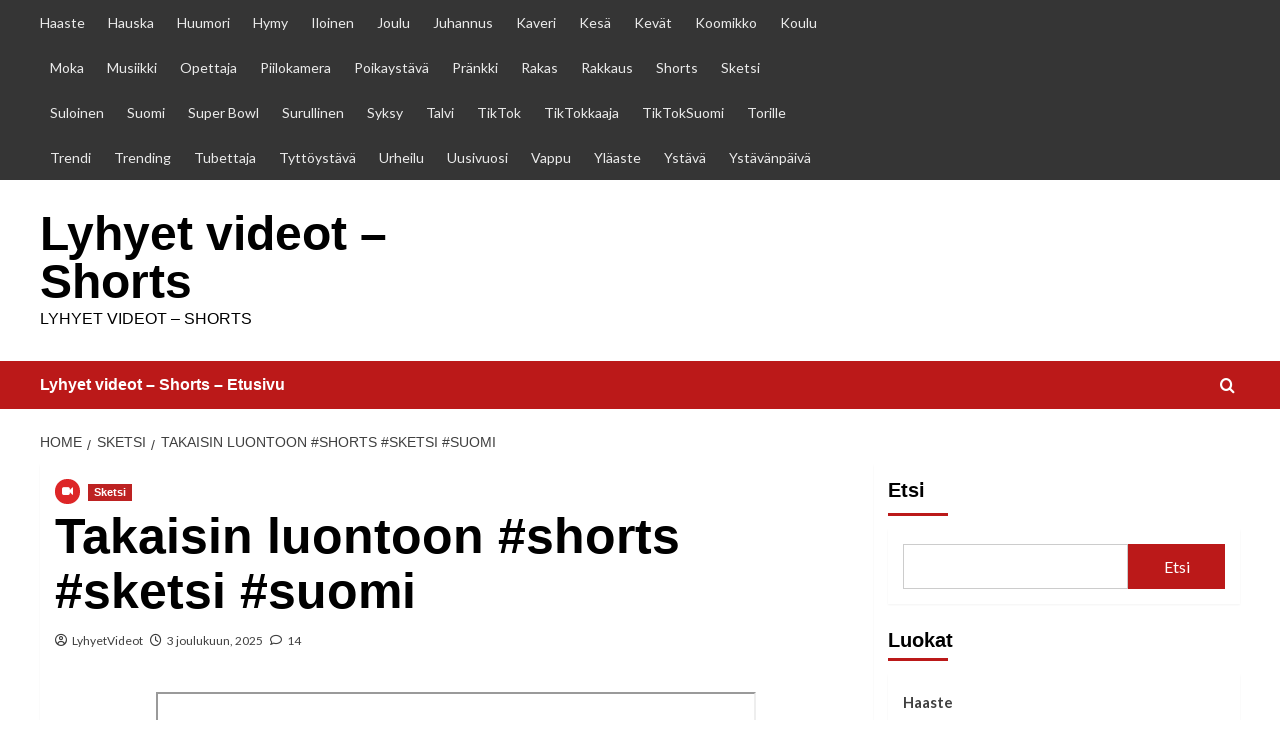

--- FILE ---
content_type: text/html; charset=UTF-8
request_url: https://lyhyet.fi/sketsi/takaisin-luontoon-shorts-sketsi-suomi/
body_size: 16869
content:
<!doctype html>
<html lang="fi">

<head>
<script async src="https://pagead2.googlesyndication.com/pagead/js/adsbygoogle.js?client=ca-pub-8966808565143761"
     crossorigin="anonymous"></script>	
  <meta charset="UTF-8">
  <meta name="viewport" content="width=device-width, initial-scale=1">
  <link rel="profile" href="http://gmpg.org/xfn/11">
  <title>Takaisin luontoon #shorts #sketsi #suomi &#8211; Lyhyet videot &#8211; Shorts</title>
<meta name='robots' content='max-image-preview:large' />
<link rel='preload' href='https://fonts.googleapis.com/css?family=Source%2BSans%2BPro%3A400%2C700%7CLato%3A400%2C700&#038;subset=latin&#038;display=swap' as='style' onload="this.onload=null;this.rel='stylesheet'" type='text/css' media='all' crossorigin='anonymous'>
<link rel='preconnect' href='https://fonts.googleapis.com' crossorigin='anonymous'>
<link rel='preconnect' href='https://fonts.gstatic.com' crossorigin='anonymous'>
<link rel='dns-prefetch' href='//fonts.googleapis.com' />
<link rel='preconnect' href='https://fonts.googleapis.com' />
<link rel='preconnect' href='https://fonts.gstatic.com' />
<link rel="alternate" type="application/rss+xml" title="Lyhyet videot - Shorts &raquo; syöte" href="https://lyhyet.fi/feed/" />
<link rel="alternate" type="application/rss+xml" title="Lyhyet videot - Shorts &raquo; kommenttien syöte" href="https://lyhyet.fi/comments/feed/" />
<link rel="alternate" type="application/rss+xml" title="Lyhyet videot - Shorts &raquo; Takaisin luontoon #shorts #sketsi #suomi kommenttien syöte" href="https://lyhyet.fi/sketsi/takaisin-luontoon-shorts-sketsi-suomi/feed/" />
<link rel="alternate" title="oEmbed (JSON)" type="application/json+oembed" href="https://lyhyet.fi/wp-json/oembed/1.0/embed?url=https%3A%2F%2Flyhyet.fi%2Fsketsi%2Ftakaisin-luontoon-shorts-sketsi-suomi%2F" />
<link rel="alternate" title="oEmbed (XML)" type="text/xml+oembed" href="https://lyhyet.fi/wp-json/oembed/1.0/embed?url=https%3A%2F%2Flyhyet.fi%2Fsketsi%2Ftakaisin-luontoon-shorts-sketsi-suomi%2F&#038;format=xml" />
<style id='wp-img-auto-sizes-contain-inline-css' type='text/css'>
img:is([sizes=auto i],[sizes^="auto," i]){contain-intrinsic-size:3000px 1500px}
/*# sourceURL=wp-img-auto-sizes-contain-inline-css */
</style>
<style id='wp-emoji-styles-inline-css' type='text/css'>

	img.wp-smiley, img.emoji {
		display: inline !important;
		border: none !important;
		box-shadow: none !important;
		height: 1em !important;
		width: 1em !important;
		margin: 0 0.07em !important;
		vertical-align: -0.1em !important;
		background: none !important;
		padding: 0 !important;
	}
/*# sourceURL=wp-emoji-styles-inline-css */
</style>
<style id='wp-block-library-inline-css' type='text/css'>
:root{--wp-block-synced-color:#7a00df;--wp-block-synced-color--rgb:122,0,223;--wp-bound-block-color:var(--wp-block-synced-color);--wp-editor-canvas-background:#ddd;--wp-admin-theme-color:#007cba;--wp-admin-theme-color--rgb:0,124,186;--wp-admin-theme-color-darker-10:#006ba1;--wp-admin-theme-color-darker-10--rgb:0,107,160.5;--wp-admin-theme-color-darker-20:#005a87;--wp-admin-theme-color-darker-20--rgb:0,90,135;--wp-admin-border-width-focus:2px}@media (min-resolution:192dpi){:root{--wp-admin-border-width-focus:1.5px}}.wp-element-button{cursor:pointer}:root .has-very-light-gray-background-color{background-color:#eee}:root .has-very-dark-gray-background-color{background-color:#313131}:root .has-very-light-gray-color{color:#eee}:root .has-very-dark-gray-color{color:#313131}:root .has-vivid-green-cyan-to-vivid-cyan-blue-gradient-background{background:linear-gradient(135deg,#00d084,#0693e3)}:root .has-purple-crush-gradient-background{background:linear-gradient(135deg,#34e2e4,#4721fb 50%,#ab1dfe)}:root .has-hazy-dawn-gradient-background{background:linear-gradient(135deg,#faaca8,#dad0ec)}:root .has-subdued-olive-gradient-background{background:linear-gradient(135deg,#fafae1,#67a671)}:root .has-atomic-cream-gradient-background{background:linear-gradient(135deg,#fdd79a,#004a59)}:root .has-nightshade-gradient-background{background:linear-gradient(135deg,#330968,#31cdcf)}:root .has-midnight-gradient-background{background:linear-gradient(135deg,#020381,#2874fc)}:root{--wp--preset--font-size--normal:16px;--wp--preset--font-size--huge:42px}.has-regular-font-size{font-size:1em}.has-larger-font-size{font-size:2.625em}.has-normal-font-size{font-size:var(--wp--preset--font-size--normal)}.has-huge-font-size{font-size:var(--wp--preset--font-size--huge)}.has-text-align-center{text-align:center}.has-text-align-left{text-align:left}.has-text-align-right{text-align:right}.has-fit-text{white-space:nowrap!important}#end-resizable-editor-section{display:none}.aligncenter{clear:both}.items-justified-left{justify-content:flex-start}.items-justified-center{justify-content:center}.items-justified-right{justify-content:flex-end}.items-justified-space-between{justify-content:space-between}.screen-reader-text{border:0;clip-path:inset(50%);height:1px;margin:-1px;overflow:hidden;padding:0;position:absolute;width:1px;word-wrap:normal!important}.screen-reader-text:focus{background-color:#ddd;clip-path:none;color:#444;display:block;font-size:1em;height:auto;left:5px;line-height:normal;padding:15px 23px 14px;text-decoration:none;top:5px;width:auto;z-index:100000}html :where(.has-border-color){border-style:solid}html :where([style*=border-top-color]){border-top-style:solid}html :where([style*=border-right-color]){border-right-style:solid}html :where([style*=border-bottom-color]){border-bottom-style:solid}html :where([style*=border-left-color]){border-left-style:solid}html :where([style*=border-width]){border-style:solid}html :where([style*=border-top-width]){border-top-style:solid}html :where([style*=border-right-width]){border-right-style:solid}html :where([style*=border-bottom-width]){border-bottom-style:solid}html :where([style*=border-left-width]){border-left-style:solid}html :where(img[class*=wp-image-]){height:auto;max-width:100%}:where(figure){margin:0 0 1em}html :where(.is-position-sticky){--wp-admin--admin-bar--position-offset:var(--wp-admin--admin-bar--height,0px)}@media screen and (max-width:600px){html :where(.is-position-sticky){--wp-admin--admin-bar--position-offset:0px}}

/*# sourceURL=wp-block-library-inline-css */
</style><style id='wp-block-categories-inline-css' type='text/css'>
.wp-block-categories{box-sizing:border-box}.wp-block-categories.alignleft{margin-right:2em}.wp-block-categories.alignright{margin-left:2em}.wp-block-categories.wp-block-categories-dropdown.aligncenter{text-align:center}.wp-block-categories .wp-block-categories__label{display:block;width:100%}
/*# sourceURL=https://lyhyet.fi/wp-includes/blocks/categories/style.min.css */
</style>
<style id='wp-block-heading-inline-css' type='text/css'>
h1:where(.wp-block-heading).has-background,h2:where(.wp-block-heading).has-background,h3:where(.wp-block-heading).has-background,h4:where(.wp-block-heading).has-background,h5:where(.wp-block-heading).has-background,h6:where(.wp-block-heading).has-background{padding:1.25em 2.375em}h1.has-text-align-left[style*=writing-mode]:where([style*=vertical-lr]),h1.has-text-align-right[style*=writing-mode]:where([style*=vertical-rl]),h2.has-text-align-left[style*=writing-mode]:where([style*=vertical-lr]),h2.has-text-align-right[style*=writing-mode]:where([style*=vertical-rl]),h3.has-text-align-left[style*=writing-mode]:where([style*=vertical-lr]),h3.has-text-align-right[style*=writing-mode]:where([style*=vertical-rl]),h4.has-text-align-left[style*=writing-mode]:where([style*=vertical-lr]),h4.has-text-align-right[style*=writing-mode]:where([style*=vertical-rl]),h5.has-text-align-left[style*=writing-mode]:where([style*=vertical-lr]),h5.has-text-align-right[style*=writing-mode]:where([style*=vertical-rl]),h6.has-text-align-left[style*=writing-mode]:where([style*=vertical-lr]),h6.has-text-align-right[style*=writing-mode]:where([style*=vertical-rl]){rotate:180deg}
/*# sourceURL=https://lyhyet.fi/wp-includes/blocks/heading/style.min.css */
</style>
<style id='wp-block-latest-comments-inline-css' type='text/css'>
ol.wp-block-latest-comments{box-sizing:border-box;margin-left:0}:where(.wp-block-latest-comments:not([style*=line-height] .wp-block-latest-comments__comment)){line-height:1.1}:where(.wp-block-latest-comments:not([style*=line-height] .wp-block-latest-comments__comment-excerpt p)){line-height:1.8}.has-dates :where(.wp-block-latest-comments:not([style*=line-height])),.has-excerpts :where(.wp-block-latest-comments:not([style*=line-height])){line-height:1.5}.wp-block-latest-comments .wp-block-latest-comments{padding-left:0}.wp-block-latest-comments__comment{list-style:none;margin-bottom:1em}.has-avatars .wp-block-latest-comments__comment{list-style:none;min-height:2.25em}.has-avatars .wp-block-latest-comments__comment .wp-block-latest-comments__comment-excerpt,.has-avatars .wp-block-latest-comments__comment .wp-block-latest-comments__comment-meta{margin-left:3.25em}.wp-block-latest-comments__comment-excerpt p{font-size:.875em;margin:.36em 0 1.4em}.wp-block-latest-comments__comment-date{display:block;font-size:.75em}.wp-block-latest-comments .avatar,.wp-block-latest-comments__comment-avatar{border-radius:1.5em;display:block;float:left;height:2.5em;margin-right:.75em;width:2.5em}.wp-block-latest-comments[class*=-font-size] a,.wp-block-latest-comments[style*=font-size] a{font-size:inherit}
/*# sourceURL=https://lyhyet.fi/wp-includes/blocks/latest-comments/style.min.css */
</style>
<style id='wp-block-latest-posts-inline-css' type='text/css'>
.wp-block-latest-posts{box-sizing:border-box}.wp-block-latest-posts.alignleft{margin-right:2em}.wp-block-latest-posts.alignright{margin-left:2em}.wp-block-latest-posts.wp-block-latest-posts__list{list-style:none}.wp-block-latest-posts.wp-block-latest-posts__list li{clear:both;overflow-wrap:break-word}.wp-block-latest-posts.is-grid{display:flex;flex-wrap:wrap}.wp-block-latest-posts.is-grid li{margin:0 1.25em 1.25em 0;width:100%}@media (min-width:600px){.wp-block-latest-posts.columns-2 li{width:calc(50% - .625em)}.wp-block-latest-posts.columns-2 li:nth-child(2n){margin-right:0}.wp-block-latest-posts.columns-3 li{width:calc(33.33333% - .83333em)}.wp-block-latest-posts.columns-3 li:nth-child(3n){margin-right:0}.wp-block-latest-posts.columns-4 li{width:calc(25% - .9375em)}.wp-block-latest-posts.columns-4 li:nth-child(4n){margin-right:0}.wp-block-latest-posts.columns-5 li{width:calc(20% - 1em)}.wp-block-latest-posts.columns-5 li:nth-child(5n){margin-right:0}.wp-block-latest-posts.columns-6 li{width:calc(16.66667% - 1.04167em)}.wp-block-latest-posts.columns-6 li:nth-child(6n){margin-right:0}}:root :where(.wp-block-latest-posts.is-grid){padding:0}:root :where(.wp-block-latest-posts.wp-block-latest-posts__list){padding-left:0}.wp-block-latest-posts__post-author,.wp-block-latest-posts__post-date{display:block;font-size:.8125em}.wp-block-latest-posts__post-excerpt,.wp-block-latest-posts__post-full-content{margin-bottom:1em;margin-top:.5em}.wp-block-latest-posts__featured-image a{display:inline-block}.wp-block-latest-posts__featured-image img{height:auto;max-width:100%;width:auto}.wp-block-latest-posts__featured-image.alignleft{float:left;margin-right:1em}.wp-block-latest-posts__featured-image.alignright{float:right;margin-left:1em}.wp-block-latest-posts__featured-image.aligncenter{margin-bottom:1em;text-align:center}
/*# sourceURL=https://lyhyet.fi/wp-includes/blocks/latest-posts/style.min.css */
</style>
<style id='wp-block-page-list-inline-css' type='text/css'>
.wp-block-navigation .wp-block-page-list{align-items:var(--navigation-layout-align,initial);background-color:inherit;display:flex;flex-direction:var(--navigation-layout-direction,initial);flex-wrap:var(--navigation-layout-wrap,wrap);justify-content:var(--navigation-layout-justify,initial)}.wp-block-navigation .wp-block-navigation-item{background-color:inherit}.wp-block-page-list{box-sizing:border-box}
/*# sourceURL=https://lyhyet.fi/wp-includes/blocks/page-list/style.min.css */
</style>
<style id='wp-block-search-inline-css' type='text/css'>
.wp-block-search__button{margin-left:10px;word-break:normal}.wp-block-search__button.has-icon{line-height:0}.wp-block-search__button svg{height:1.25em;min-height:24px;min-width:24px;width:1.25em;fill:currentColor;vertical-align:text-bottom}:where(.wp-block-search__button){border:1px solid #ccc;padding:6px 10px}.wp-block-search__inside-wrapper{display:flex;flex:auto;flex-wrap:nowrap;max-width:100%}.wp-block-search__label{width:100%}.wp-block-search.wp-block-search__button-only .wp-block-search__button{box-sizing:border-box;display:flex;flex-shrink:0;justify-content:center;margin-left:0;max-width:100%}.wp-block-search.wp-block-search__button-only .wp-block-search__inside-wrapper{min-width:0!important;transition-property:width}.wp-block-search.wp-block-search__button-only .wp-block-search__input{flex-basis:100%;transition-duration:.3s}.wp-block-search.wp-block-search__button-only.wp-block-search__searchfield-hidden,.wp-block-search.wp-block-search__button-only.wp-block-search__searchfield-hidden .wp-block-search__inside-wrapper{overflow:hidden}.wp-block-search.wp-block-search__button-only.wp-block-search__searchfield-hidden .wp-block-search__input{border-left-width:0!important;border-right-width:0!important;flex-basis:0;flex-grow:0;margin:0;min-width:0!important;padding-left:0!important;padding-right:0!important;width:0!important}:where(.wp-block-search__input){appearance:none;border:1px solid #949494;flex-grow:1;font-family:inherit;font-size:inherit;font-style:inherit;font-weight:inherit;letter-spacing:inherit;line-height:inherit;margin-left:0;margin-right:0;min-width:3rem;padding:8px;text-decoration:unset!important;text-transform:inherit}:where(.wp-block-search__button-inside .wp-block-search__inside-wrapper){background-color:#fff;border:1px solid #949494;box-sizing:border-box;padding:4px}:where(.wp-block-search__button-inside .wp-block-search__inside-wrapper) .wp-block-search__input{border:none;border-radius:0;padding:0 4px}:where(.wp-block-search__button-inside .wp-block-search__inside-wrapper) .wp-block-search__input:focus{outline:none}:where(.wp-block-search__button-inside .wp-block-search__inside-wrapper) :where(.wp-block-search__button){padding:4px 8px}.wp-block-search.aligncenter .wp-block-search__inside-wrapper{margin:auto}.wp-block[data-align=right] .wp-block-search.wp-block-search__button-only .wp-block-search__inside-wrapper{float:right}
/*# sourceURL=https://lyhyet.fi/wp-includes/blocks/search/style.min.css */
</style>
<style id='wp-block-search-theme-inline-css' type='text/css'>
.wp-block-search .wp-block-search__label{font-weight:700}.wp-block-search__button{border:1px solid #ccc;padding:.375em .625em}
/*# sourceURL=https://lyhyet.fi/wp-includes/blocks/search/theme.min.css */
</style>
<style id='wp-block-group-inline-css' type='text/css'>
.wp-block-group{box-sizing:border-box}:where(.wp-block-group.wp-block-group-is-layout-constrained){position:relative}
/*# sourceURL=https://lyhyet.fi/wp-includes/blocks/group/style.min.css */
</style>
<style id='wp-block-group-theme-inline-css' type='text/css'>
:where(.wp-block-group.has-background){padding:1.25em 2.375em}
/*# sourceURL=https://lyhyet.fi/wp-includes/blocks/group/theme.min.css */
</style>
<style id='global-styles-inline-css' type='text/css'>
:root{--wp--preset--aspect-ratio--square: 1;--wp--preset--aspect-ratio--4-3: 4/3;--wp--preset--aspect-ratio--3-4: 3/4;--wp--preset--aspect-ratio--3-2: 3/2;--wp--preset--aspect-ratio--2-3: 2/3;--wp--preset--aspect-ratio--16-9: 16/9;--wp--preset--aspect-ratio--9-16: 9/16;--wp--preset--color--black: #000000;--wp--preset--color--cyan-bluish-gray: #abb8c3;--wp--preset--color--white: #ffffff;--wp--preset--color--pale-pink: #f78da7;--wp--preset--color--vivid-red: #cf2e2e;--wp--preset--color--luminous-vivid-orange: #ff6900;--wp--preset--color--luminous-vivid-amber: #fcb900;--wp--preset--color--light-green-cyan: #7bdcb5;--wp--preset--color--vivid-green-cyan: #00d084;--wp--preset--color--pale-cyan-blue: #8ed1fc;--wp--preset--color--vivid-cyan-blue: #0693e3;--wp--preset--color--vivid-purple: #9b51e0;--wp--preset--gradient--vivid-cyan-blue-to-vivid-purple: linear-gradient(135deg,rgb(6,147,227) 0%,rgb(155,81,224) 100%);--wp--preset--gradient--light-green-cyan-to-vivid-green-cyan: linear-gradient(135deg,rgb(122,220,180) 0%,rgb(0,208,130) 100%);--wp--preset--gradient--luminous-vivid-amber-to-luminous-vivid-orange: linear-gradient(135deg,rgb(252,185,0) 0%,rgb(255,105,0) 100%);--wp--preset--gradient--luminous-vivid-orange-to-vivid-red: linear-gradient(135deg,rgb(255,105,0) 0%,rgb(207,46,46) 100%);--wp--preset--gradient--very-light-gray-to-cyan-bluish-gray: linear-gradient(135deg,rgb(238,238,238) 0%,rgb(169,184,195) 100%);--wp--preset--gradient--cool-to-warm-spectrum: linear-gradient(135deg,rgb(74,234,220) 0%,rgb(151,120,209) 20%,rgb(207,42,186) 40%,rgb(238,44,130) 60%,rgb(251,105,98) 80%,rgb(254,248,76) 100%);--wp--preset--gradient--blush-light-purple: linear-gradient(135deg,rgb(255,206,236) 0%,rgb(152,150,240) 100%);--wp--preset--gradient--blush-bordeaux: linear-gradient(135deg,rgb(254,205,165) 0%,rgb(254,45,45) 50%,rgb(107,0,62) 100%);--wp--preset--gradient--luminous-dusk: linear-gradient(135deg,rgb(255,203,112) 0%,rgb(199,81,192) 50%,rgb(65,88,208) 100%);--wp--preset--gradient--pale-ocean: linear-gradient(135deg,rgb(255,245,203) 0%,rgb(182,227,212) 50%,rgb(51,167,181) 100%);--wp--preset--gradient--electric-grass: linear-gradient(135deg,rgb(202,248,128) 0%,rgb(113,206,126) 100%);--wp--preset--gradient--midnight: linear-gradient(135deg,rgb(2,3,129) 0%,rgb(40,116,252) 100%);--wp--preset--font-size--small: 13px;--wp--preset--font-size--medium: 20px;--wp--preset--font-size--large: 36px;--wp--preset--font-size--x-large: 42px;--wp--preset--spacing--20: 0.44rem;--wp--preset--spacing--30: 0.67rem;--wp--preset--spacing--40: 1rem;--wp--preset--spacing--50: 1.5rem;--wp--preset--spacing--60: 2.25rem;--wp--preset--spacing--70: 3.38rem;--wp--preset--spacing--80: 5.06rem;--wp--preset--shadow--natural: 6px 6px 9px rgba(0, 0, 0, 0.2);--wp--preset--shadow--deep: 12px 12px 50px rgba(0, 0, 0, 0.4);--wp--preset--shadow--sharp: 6px 6px 0px rgba(0, 0, 0, 0.2);--wp--preset--shadow--outlined: 6px 6px 0px -3px rgb(255, 255, 255), 6px 6px rgb(0, 0, 0);--wp--preset--shadow--crisp: 6px 6px 0px rgb(0, 0, 0);}:root { --wp--style--global--content-size: 800px;--wp--style--global--wide-size: 1200px; }:where(body) { margin: 0; }.wp-site-blocks > .alignleft { float: left; margin-right: 2em; }.wp-site-blocks > .alignright { float: right; margin-left: 2em; }.wp-site-blocks > .aligncenter { justify-content: center; margin-left: auto; margin-right: auto; }:where(.wp-site-blocks) > * { margin-block-start: 24px; margin-block-end: 0; }:where(.wp-site-blocks) > :first-child { margin-block-start: 0; }:where(.wp-site-blocks) > :last-child { margin-block-end: 0; }:root { --wp--style--block-gap: 24px; }:root :where(.is-layout-flow) > :first-child{margin-block-start: 0;}:root :where(.is-layout-flow) > :last-child{margin-block-end: 0;}:root :where(.is-layout-flow) > *{margin-block-start: 24px;margin-block-end: 0;}:root :where(.is-layout-constrained) > :first-child{margin-block-start: 0;}:root :where(.is-layout-constrained) > :last-child{margin-block-end: 0;}:root :where(.is-layout-constrained) > *{margin-block-start: 24px;margin-block-end: 0;}:root :where(.is-layout-flex){gap: 24px;}:root :where(.is-layout-grid){gap: 24px;}.is-layout-flow > .alignleft{float: left;margin-inline-start: 0;margin-inline-end: 2em;}.is-layout-flow > .alignright{float: right;margin-inline-start: 2em;margin-inline-end: 0;}.is-layout-flow > .aligncenter{margin-left: auto !important;margin-right: auto !important;}.is-layout-constrained > .alignleft{float: left;margin-inline-start: 0;margin-inline-end: 2em;}.is-layout-constrained > .alignright{float: right;margin-inline-start: 2em;margin-inline-end: 0;}.is-layout-constrained > .aligncenter{margin-left: auto !important;margin-right: auto !important;}.is-layout-constrained > :where(:not(.alignleft):not(.alignright):not(.alignfull)){max-width: var(--wp--style--global--content-size);margin-left: auto !important;margin-right: auto !important;}.is-layout-constrained > .alignwide{max-width: var(--wp--style--global--wide-size);}body .is-layout-flex{display: flex;}.is-layout-flex{flex-wrap: wrap;align-items: center;}.is-layout-flex > :is(*, div){margin: 0;}body .is-layout-grid{display: grid;}.is-layout-grid > :is(*, div){margin: 0;}body{padding-top: 0px;padding-right: 0px;padding-bottom: 0px;padding-left: 0px;}a:where(:not(.wp-element-button)){text-decoration: none;}:root :where(.wp-element-button, .wp-block-button__link){background-color: #32373c;border-radius: 0;border-width: 0;color: #fff;font-family: inherit;font-size: inherit;font-style: inherit;font-weight: inherit;letter-spacing: inherit;line-height: inherit;padding-top: calc(0.667em + 2px);padding-right: calc(1.333em + 2px);padding-bottom: calc(0.667em + 2px);padding-left: calc(1.333em + 2px);text-decoration: none;text-transform: inherit;}.has-black-color{color: var(--wp--preset--color--black) !important;}.has-cyan-bluish-gray-color{color: var(--wp--preset--color--cyan-bluish-gray) !important;}.has-white-color{color: var(--wp--preset--color--white) !important;}.has-pale-pink-color{color: var(--wp--preset--color--pale-pink) !important;}.has-vivid-red-color{color: var(--wp--preset--color--vivid-red) !important;}.has-luminous-vivid-orange-color{color: var(--wp--preset--color--luminous-vivid-orange) !important;}.has-luminous-vivid-amber-color{color: var(--wp--preset--color--luminous-vivid-amber) !important;}.has-light-green-cyan-color{color: var(--wp--preset--color--light-green-cyan) !important;}.has-vivid-green-cyan-color{color: var(--wp--preset--color--vivid-green-cyan) !important;}.has-pale-cyan-blue-color{color: var(--wp--preset--color--pale-cyan-blue) !important;}.has-vivid-cyan-blue-color{color: var(--wp--preset--color--vivid-cyan-blue) !important;}.has-vivid-purple-color{color: var(--wp--preset--color--vivid-purple) !important;}.has-black-background-color{background-color: var(--wp--preset--color--black) !important;}.has-cyan-bluish-gray-background-color{background-color: var(--wp--preset--color--cyan-bluish-gray) !important;}.has-white-background-color{background-color: var(--wp--preset--color--white) !important;}.has-pale-pink-background-color{background-color: var(--wp--preset--color--pale-pink) !important;}.has-vivid-red-background-color{background-color: var(--wp--preset--color--vivid-red) !important;}.has-luminous-vivid-orange-background-color{background-color: var(--wp--preset--color--luminous-vivid-orange) !important;}.has-luminous-vivid-amber-background-color{background-color: var(--wp--preset--color--luminous-vivid-amber) !important;}.has-light-green-cyan-background-color{background-color: var(--wp--preset--color--light-green-cyan) !important;}.has-vivid-green-cyan-background-color{background-color: var(--wp--preset--color--vivid-green-cyan) !important;}.has-pale-cyan-blue-background-color{background-color: var(--wp--preset--color--pale-cyan-blue) !important;}.has-vivid-cyan-blue-background-color{background-color: var(--wp--preset--color--vivid-cyan-blue) !important;}.has-vivid-purple-background-color{background-color: var(--wp--preset--color--vivid-purple) !important;}.has-black-border-color{border-color: var(--wp--preset--color--black) !important;}.has-cyan-bluish-gray-border-color{border-color: var(--wp--preset--color--cyan-bluish-gray) !important;}.has-white-border-color{border-color: var(--wp--preset--color--white) !important;}.has-pale-pink-border-color{border-color: var(--wp--preset--color--pale-pink) !important;}.has-vivid-red-border-color{border-color: var(--wp--preset--color--vivid-red) !important;}.has-luminous-vivid-orange-border-color{border-color: var(--wp--preset--color--luminous-vivid-orange) !important;}.has-luminous-vivid-amber-border-color{border-color: var(--wp--preset--color--luminous-vivid-amber) !important;}.has-light-green-cyan-border-color{border-color: var(--wp--preset--color--light-green-cyan) !important;}.has-vivid-green-cyan-border-color{border-color: var(--wp--preset--color--vivid-green-cyan) !important;}.has-pale-cyan-blue-border-color{border-color: var(--wp--preset--color--pale-cyan-blue) !important;}.has-vivid-cyan-blue-border-color{border-color: var(--wp--preset--color--vivid-cyan-blue) !important;}.has-vivid-purple-border-color{border-color: var(--wp--preset--color--vivid-purple) !important;}.has-vivid-cyan-blue-to-vivid-purple-gradient-background{background: var(--wp--preset--gradient--vivid-cyan-blue-to-vivid-purple) !important;}.has-light-green-cyan-to-vivid-green-cyan-gradient-background{background: var(--wp--preset--gradient--light-green-cyan-to-vivid-green-cyan) !important;}.has-luminous-vivid-amber-to-luminous-vivid-orange-gradient-background{background: var(--wp--preset--gradient--luminous-vivid-amber-to-luminous-vivid-orange) !important;}.has-luminous-vivid-orange-to-vivid-red-gradient-background{background: var(--wp--preset--gradient--luminous-vivid-orange-to-vivid-red) !important;}.has-very-light-gray-to-cyan-bluish-gray-gradient-background{background: var(--wp--preset--gradient--very-light-gray-to-cyan-bluish-gray) !important;}.has-cool-to-warm-spectrum-gradient-background{background: var(--wp--preset--gradient--cool-to-warm-spectrum) !important;}.has-blush-light-purple-gradient-background{background: var(--wp--preset--gradient--blush-light-purple) !important;}.has-blush-bordeaux-gradient-background{background: var(--wp--preset--gradient--blush-bordeaux) !important;}.has-luminous-dusk-gradient-background{background: var(--wp--preset--gradient--luminous-dusk) !important;}.has-pale-ocean-gradient-background{background: var(--wp--preset--gradient--pale-ocean) !important;}.has-electric-grass-gradient-background{background: var(--wp--preset--gradient--electric-grass) !important;}.has-midnight-gradient-background{background: var(--wp--preset--gradient--midnight) !important;}.has-small-font-size{font-size: var(--wp--preset--font-size--small) !important;}.has-medium-font-size{font-size: var(--wp--preset--font-size--medium) !important;}.has-large-font-size{font-size: var(--wp--preset--font-size--large) !important;}.has-x-large-font-size{font-size: var(--wp--preset--font-size--x-large) !important;}
:root :where(.wp-block-heading){line-height: 1.3;}
/*# sourceURL=global-styles-inline-css */
</style>

<link rel='stylesheet' id='shorts-profit-engine-pro-front-css' href='https://lyhyet.fi/wp-content/plugins/shorts-profit-engine-pro/assets/css/front.css?ver=1.0.6' type='text/css' media='all' />
<link rel='stylesheet' id='covernews-google-fonts-css' href='https://fonts.googleapis.com/css?family=Source%2BSans%2BPro%3A400%2C700%7CLato%3A400%2C700&#038;subset=latin&#038;display=swap' type='text/css' media='all' />
<link rel='stylesheet' id='covernews-icons-css' href='https://lyhyet.fi/wp-content/themes/covernews/assets/icons/style.css?ver=6.9' type='text/css' media='all' />
<link rel='stylesheet' id='bootstrap-css' href='https://lyhyet.fi/wp-content/themes/covernews/assets/bootstrap/css/bootstrap.min.css?ver=6.9' type='text/css' media='all' />
<link rel='stylesheet' id='covernews-style-css' href='https://lyhyet.fi/wp-content/themes/covernews/style.min.css?ver=6.0.4' type='text/css' media='all' />
<script type="text/javascript" src="https://lyhyet.fi/wp-includes/js/jquery/jquery.min.js?ver=3.7.1" id="jquery-core-js"></script>
<script type="text/javascript" src="https://lyhyet.fi/wp-includes/js/jquery/jquery-migrate.min.js?ver=3.4.1" id="jquery-migrate-js"></script>
<script type="text/javascript" src="https://lyhyet.fi/wp-content/plugins/shorts-profit-engine-pro/assets/js/front.js?ver=1.0.6" id="shorts-profit-engine-pro-front-js"></script>
<link rel="https://api.w.org/" href="https://lyhyet.fi/wp-json/" /><link rel="alternate" title="JSON" type="application/json" href="https://lyhyet.fi/wp-json/wp/v2/posts/3050" /><link rel="EditURI" type="application/rsd+xml" title="RSD" href="https://lyhyet.fi/xmlrpc.php?rsd" />
<meta name="generator" content="WordPress 6.9" />
<link rel="canonical" href="https://lyhyet.fi/sketsi/takaisin-luontoon-shorts-sketsi-suomi/" />
<link rel='shortlink' href='https://lyhyet.fi/?p=3050' />
<link rel="pingback" href="https://lyhyet.fi/xmlrpc.php">        <style type="text/css">
                        .site-title a,
            .site-header .site-branding .site-title a:visited,
            .site-header .site-branding .site-title a:hover,
            .site-description {
                color: #000000            }

            body.aft-dark-mode .site-title a,
      body.aft-dark-mode .site-header .site-branding .site-title a:visited,
      body.aft-dark-mode .site-header .site-branding .site-title a:hover,
      body.aft-dark-mode .site-description {
        color: #ffffff;
      }

            .site-branding .site-title {
                font-size: 48px;
            }

            @media only screen and (max-width: 640px) {
                .header-layout-3 .site-header .site-branding .site-title,
                .site-branding .site-title {
                    font-size: 60px;

                }
              }   

           @media only screen and (max-width: 375px) {
               .header-layout-3 .site-header .site-branding .site-title,
               .site-branding .site-title {
                        font-size: 50px;

                    }
                }
                
                    .elementor-template-full-width .elementor-section.elementor-section-full_width > .elementor-container,
        .elementor-template-full-width .elementor-section.elementor-section-boxed > .elementor-container{
            max-width: 1200px;
        }
        @media (min-width: 1600px){
            .elementor-template-full-width .elementor-section.elementor-section-full_width > .elementor-container,
            .elementor-template-full-width .elementor-section.elementor-section-boxed > .elementor-container{
                max-width: 1600px;
            }
        }
        
        .align-content-left .elementor-section-stretched,
        .align-content-right .elementor-section-stretched {
            max-width: 100%;
            left: 0 !important;
        }


        </style>
        <style type="text/css" id="custom-background-css">
body.custom-background { background-color: #ffffff; }
</style>
			<style type="text/css" id="wp-custom-css">
			.grid-item-metadata { display: none;}
.categorised-article.inside-img img { border-radius: 20px
!important;}.data-bg-hover.data-bg-categorised.read-bg-img {
background-color: #f5f5f5;}
/*#aft-inner-row article {width: 33% !important; clear: none
!important;}
@media screen and (min-width: 426px) {#aft-inner-row article {
width: 50% !important; clear: none !important;}}
@media screen and (min-width: 811px) {#aft-inner-row article {
width: 33% !important; clear: none !important;}}*/
#aft-inner-row .categorised-article-wrapper{
background-color: #f5f5f5;
}
#aft-inner-row article { height: 640px !important;}
#aft-inner-row
.data-bg-hover.data-bg-categorised.read-bg-img { height:
500px !important;
max-width:275px !important;
margin-left:auto !important;
margin-right:auto; !important}
/*@media only screen and (max-width: 991px) and (min-width:
769px){
#aft-inner-row article {
max-width:33%!important;
width: 33% !important;clear: none !important;}
}*/		</style>
		</head>

<body class="wp-singular post-template-default single single-post postid-3050 single-format-video custom-background wp-embed-responsive wp-theme-covernews default-content-layout archive-layout-grid scrollup-sticky-header aft-sticky-header aft-sticky-sidebar default aft-container-default aft-main-banner-slider-editors-picks-trending single-content-mode-default header-image-default align-content-left aft-and">
  
  
  <div id="page" class="site">
    <a class="skip-link screen-reader-text" href="#content">Skip to content</a>

    <div class="header-layout-1">
      <div class="top-masthead">

      <div class="container">
        <div class="row">
                      <div class="col-xs-12 col-sm-12 col-md-8 device-center">
              
              <div class="top-navigation"><ul id="top-menu" class="menu"><li id="menu-item-2764" class="menu-item menu-item-type-taxonomy menu-item-object-category menu-item-2764"><a href="https://lyhyet.fi/category/haaste/">Haaste</a></li>
<li id="menu-item-2765" class="menu-item menu-item-type-taxonomy menu-item-object-category menu-item-2765"><a href="https://lyhyet.fi/category/hauska/">Hauska</a></li>
<li id="menu-item-2766" class="menu-item menu-item-type-taxonomy menu-item-object-category menu-item-2766"><a href="https://lyhyet.fi/category/huumori/">Huumori</a></li>
<li id="menu-item-2767" class="menu-item menu-item-type-taxonomy menu-item-object-category menu-item-2767"><a href="https://lyhyet.fi/category/hymy/">Hymy</a></li>
<li id="menu-item-2768" class="menu-item menu-item-type-taxonomy menu-item-object-category menu-item-2768"><a href="https://lyhyet.fi/category/iloinen/">Iloinen</a></li>
<li id="menu-item-2769" class="menu-item menu-item-type-taxonomy menu-item-object-category menu-item-2769"><a href="https://lyhyet.fi/category/joulu/">Joulu</a></li>
<li id="menu-item-2770" class="menu-item menu-item-type-taxonomy menu-item-object-category menu-item-2770"><a href="https://lyhyet.fi/category/juhannus/">Juhannus</a></li>
<li id="menu-item-2771" class="menu-item menu-item-type-taxonomy menu-item-object-category menu-item-2771"><a href="https://lyhyet.fi/category/kaveri/">Kaveri</a></li>
<li id="menu-item-2772" class="menu-item menu-item-type-taxonomy menu-item-object-category menu-item-2772"><a href="https://lyhyet.fi/category/kesa/">Kesä</a></li>
<li id="menu-item-2773" class="menu-item menu-item-type-taxonomy menu-item-object-category menu-item-2773"><a href="https://lyhyet.fi/category/kevat/">Kevät</a></li>
<li id="menu-item-2774" class="menu-item menu-item-type-taxonomy menu-item-object-category menu-item-2774"><a href="https://lyhyet.fi/category/koomikko/">Koomikko</a></li>
<li id="menu-item-2775" class="menu-item menu-item-type-taxonomy menu-item-object-category menu-item-2775"><a href="https://lyhyet.fi/category/koulu/">Koulu</a></li>
<li id="menu-item-2776" class="menu-item menu-item-type-taxonomy menu-item-object-category menu-item-2776"><a href="https://lyhyet.fi/category/moka/">Moka</a></li>
<li id="menu-item-2777" class="menu-item menu-item-type-taxonomy menu-item-object-category menu-item-2777"><a href="https://lyhyet.fi/category/musiikki/">Musiikki</a></li>
<li id="menu-item-2778" class="menu-item menu-item-type-taxonomy menu-item-object-category menu-item-2778"><a href="https://lyhyet.fi/category/opettaja/">Opettaja</a></li>
<li id="menu-item-2779" class="menu-item menu-item-type-taxonomy menu-item-object-category menu-item-2779"><a href="https://lyhyet.fi/category/piilokamera/">Piilokamera</a></li>
<li id="menu-item-2780" class="menu-item menu-item-type-taxonomy menu-item-object-category menu-item-2780"><a href="https://lyhyet.fi/category/poikaystava/">Poikaystävä</a></li>
<li id="menu-item-2781" class="menu-item menu-item-type-taxonomy menu-item-object-category menu-item-2781"><a href="https://lyhyet.fi/category/prankki/">Pränkki</a></li>
<li id="menu-item-2782" class="menu-item menu-item-type-taxonomy menu-item-object-category menu-item-2782"><a href="https://lyhyet.fi/category/rakas/">Rakas</a></li>
<li id="menu-item-2783" class="menu-item menu-item-type-taxonomy menu-item-object-category menu-item-2783"><a href="https://lyhyet.fi/category/rakkaus/">Rakkaus</a></li>
<li id="menu-item-2784" class="menu-item menu-item-type-taxonomy menu-item-object-category menu-item-2784"><a href="https://lyhyet.fi/category/shorts/">Shorts</a></li>
<li id="menu-item-2785" class="menu-item menu-item-type-taxonomy menu-item-object-category current-post-ancestor current-menu-parent current-post-parent menu-item-2785"><a href="https://lyhyet.fi/category/sketsi/">Sketsi</a></li>
<li id="menu-item-2786" class="menu-item menu-item-type-taxonomy menu-item-object-category menu-item-2786"><a href="https://lyhyet.fi/category/suloinen/">Suloinen</a></li>
<li id="menu-item-2787" class="menu-item menu-item-type-taxonomy menu-item-object-category menu-item-2787"><a href="https://lyhyet.fi/category/suomi/">Suomi</a></li>
<li id="menu-item-2788" class="menu-item menu-item-type-taxonomy menu-item-object-category menu-item-2788"><a href="https://lyhyet.fi/category/super-bowl/">Super Bowl</a></li>
<li id="menu-item-2789" class="menu-item menu-item-type-taxonomy menu-item-object-category menu-item-2789"><a href="https://lyhyet.fi/category/surullinen/">Surullinen</a></li>
<li id="menu-item-2790" class="menu-item menu-item-type-taxonomy menu-item-object-category menu-item-2790"><a href="https://lyhyet.fi/category/syksy/">Syksy</a></li>
<li id="menu-item-2791" class="menu-item menu-item-type-taxonomy menu-item-object-category menu-item-2791"><a href="https://lyhyet.fi/category/talvi/">Talvi</a></li>
<li id="menu-item-2792" class="menu-item menu-item-type-taxonomy menu-item-object-category menu-item-2792"><a href="https://lyhyet.fi/category/tiktok/">TikTok</a></li>
<li id="menu-item-2793" class="menu-item menu-item-type-taxonomy menu-item-object-category menu-item-2793"><a href="https://lyhyet.fi/category/tiktokkaaja/">TikTokkaaja</a></li>
<li id="menu-item-2794" class="menu-item menu-item-type-taxonomy menu-item-object-category menu-item-2794"><a href="https://lyhyet.fi/category/tiktoksuomi/">TikTokSuomi</a></li>
<li id="menu-item-2795" class="menu-item menu-item-type-taxonomy menu-item-object-category menu-item-2795"><a href="https://lyhyet.fi/category/torille/">Torille</a></li>
<li id="menu-item-2796" class="menu-item menu-item-type-taxonomy menu-item-object-category menu-item-2796"><a href="https://lyhyet.fi/category/trendi/">Trendi</a></li>
<li id="menu-item-2797" class="menu-item menu-item-type-taxonomy menu-item-object-category menu-item-2797"><a href="https://lyhyet.fi/category/trending/">Trending</a></li>
<li id="menu-item-2798" class="menu-item menu-item-type-taxonomy menu-item-object-category menu-item-2798"><a href="https://lyhyet.fi/category/tubettaja/">Tubettaja</a></li>
<li id="menu-item-2799" class="menu-item menu-item-type-taxonomy menu-item-object-category menu-item-2799"><a href="https://lyhyet.fi/category/tyttoystava/">Tyttöystävä</a></li>
<li id="menu-item-2800" class="menu-item menu-item-type-taxonomy menu-item-object-category menu-item-2800"><a href="https://lyhyet.fi/category/urheilu/">Urheilu</a></li>
<li id="menu-item-2801" class="menu-item menu-item-type-taxonomy menu-item-object-category menu-item-2801"><a href="https://lyhyet.fi/category/uusivuosi/">Uusivuosi</a></li>
<li id="menu-item-2802" class="menu-item menu-item-type-taxonomy menu-item-object-category menu-item-2802"><a href="https://lyhyet.fi/category/vappu/">Vappu</a></li>
<li id="menu-item-2803" class="menu-item menu-item-type-taxonomy menu-item-object-category menu-item-2803"><a href="https://lyhyet.fi/category/ylaaste/">Yläaste</a></li>
<li id="menu-item-2804" class="menu-item menu-item-type-taxonomy menu-item-object-category menu-item-2804"><a href="https://lyhyet.fi/category/ystava/">Ystävä</a></li>
<li id="menu-item-2805" class="menu-item menu-item-type-taxonomy menu-item-object-category menu-item-2805"><a href="https://lyhyet.fi/category/ystavanpaiva/">Ystävänpäivä</a></li>
</ul></div>            </div>
                            </div>
      </div>
    </div> <!--    Topbar Ends-->
    <header id="masthead" class="site-header">
        <div class="masthead-banner " >
      <div class="container">
        <div class="row">
          <div class="col-md-4">
            <div class="site-branding">
                              <p class="site-title font-family-1">
                  <a href="https://lyhyet.fi/" rel="home">Lyhyet videot &#8211; Shorts</a>
                </p>
              
                              <p class="site-description">Lyhyet videot &#8211; Shorts</p>
                          </div>
          </div>
          <div class="col-md-8">
                      </div>
        </div>
      </div>
    </div>
    <nav id="site-navigation" class="main-navigation">
      <div class="container">
        <div class="row">
          <div class="kol-12">
            <div class="navigation-container">

              <div class="main-navigation-container-items-wrapper">

                <span class="toggle-menu">
                  <a
                    href="#"
                    class="aft-void-menu"
                    role="button"
                    aria-label="Toggle Primary Menu"
                    aria-controls="primary-menu" aria-expanded="false">
                    <span class="screen-reader-text">Primary Menu</span>
                    <i class="ham"></i>
                  </a>
                </span>
                <span class="af-mobile-site-title-wrap">
                                    <p class="site-title font-family-1">
                    <a href="https://lyhyet.fi/" rel="home">Lyhyet videot &#8211; Shorts</a>
                  </p>
                </span>
                <div class="menu main-menu"><ul id="primary-menu" class="menu"><li id="menu-item-2806" class="menu-item menu-item-type-custom menu-item-object-custom menu-item-home menu-item-2806"><a href="https://lyhyet.fi/">Lyhyet videot &#8211; Shorts &#8211; Etusivu</a></li>
</ul></div>              </div>
              <div class="cart-search">

                <div class="af-search-wrap">
                  <div class="search-overlay">
                    <a href="#" title="Search" class="search-icon">
                      <i class="fa fa-search"></i>
                    </a>
                    <div class="af-search-form">
                      <form role="search" method="get" class="search-form" action="https://lyhyet.fi/">
				<label>
					<span class="screen-reader-text">Haku:</span>
					<input type="search" class="search-field" placeholder="Haku &hellip;" value="" name="s" />
				</label>
				<input type="submit" class="search-submit" value="Hae" />
			</form>                    </div>
                  </div>
                </div>
              </div>


            </div>
          </div>
        </div>
      </div>
    </nav>
  </header>
</div>

    
    <div id="content" class="container">
                <div class="em-breadcrumbs font-family-1 covernews-breadcrumbs">
      <div class="row">
        <div role="navigation" aria-label="Breadcrumbs" class="breadcrumb-trail breadcrumbs" itemprop="breadcrumb"><ul class="trail-items" itemscope itemtype="http://schema.org/BreadcrumbList"><meta name="numberOfItems" content="3" /><meta name="itemListOrder" content="Ascending" /><li itemprop="itemListElement" itemscope itemtype="http://schema.org/ListItem" class="trail-item trail-begin"><a href="https://lyhyet.fi/" rel="home" itemprop="item"><span itemprop="name">Home</span></a><meta itemprop="position" content="1" /></li><li itemprop="itemListElement" itemscope itemtype="http://schema.org/ListItem" class="trail-item"><a href="https://lyhyet.fi/category/sketsi/" itemprop="item"><span itemprop="name">Sketsi</span></a><meta itemprop="position" content="2" /></li><li itemprop="itemListElement" itemscope itemtype="http://schema.org/ListItem" class="trail-item trail-end"><a href="https://lyhyet.fi/sketsi/takaisin-luontoon-shorts-sketsi-suomi/" itemprop="item"><span itemprop="name">Takaisin luontoon #shorts #sketsi #suomi</span></a><meta itemprop="position" content="3" /></li></ul></div>      </div>
    </div>
        <div class="section-block-upper row">
                <div id="primary" class="content-area">
                    <main id="main" class="site-main">

                                                    <article id="post-3050" class="af-single-article post-3050 post type-post status-publish format-video has-post-thumbnail hentry category-sketsi post_format-post-format-video">
                                <div class="entry-content-wrap">
                                    <header class="entry-header">

    <div class="header-details-wrapper">
        <div class="entry-header-details">
                            <div class="figure-categories figure-categories-bg">
                    <div class='em-post-format'><i class='fas fa-video'></i></div>                    <ul class="cat-links"><li class="meta-category">
                             <a class="covernews-categories category-color-1"
                            href="https://lyhyet.fi/category/sketsi/" 
                            aria-label="View all posts in Sketsi"> 
                                 Sketsi
                             </a>
                        </li></ul>                </div>
                        <h1 class="entry-title">Takaisin luontoon #shorts #sketsi #suomi</h1>
            
                
    <span class="author-links">

      
        <span class="item-metadata posts-author">
          <i class="far fa-user-circle"></i>
                          <a href="https://lyhyet.fi/author/lyhyetvideot/">
                    LyhyetVideot                </a>
               </span>
                    <span class="item-metadata posts-date">
          <i class="far fa-clock"></i>
          <a href="https://lyhyet.fi/2025/12/">
            3 joulukuun, 2025          </a>
        </span>
                      <span class="aft-comment-count">
            <a href="https://lyhyet.fi/sketsi/takaisin-luontoon-shorts-sketsi-suomi/">
              <i class="far fa-comment"></i>
              <span class="aft-show-hover">
                14              </span>
            </a>
          </span>
          </span>
                

                    </div>
    </div>

    </header><!-- .entry-header -->                                    

    <div class="entry-content">
        <p><p style='text-align:center;'>     <span class="spe_-video-container"           style="width: 600px;height: 900px"    >         <iframe class="spe_-video-player"    allowfullscreen     src="//www.youtube.com/embed/YV4CGg2rYNI?autoplay=0&amp;rel=0&amp;iv_load_policy=3" ></iframe>    </span> </p>
</p>
<div class="spe_-video-url">
<p><iframe title="Takaisin luontoon #shorts #sketsi #suomi" width="640" height="360" src="https://www.youtube.com/embed/YV4CGg2rYNI?feature=oembed" frameborder="0" allow="accelerometer; autoplay; clipboard-write; encrypted-media; gyroscope; picture-in-picture; web-share" referrerpolicy="strict-origin-when-cross-origin" allowfullscreen></iframe></p>
</div>
                    <div class="post-item-metadata entry-meta">
                            </div>
               
        
	<nav class="navigation post-navigation" aria-label="Post navigation">
		<h2 class="screen-reader-text">Post navigation</h2>
		<div class="nav-links"><div class="nav-previous"><a href="https://lyhyet.fi/koulu/mika-on-sun-lempivari-%f0%9f%94%b4%f0%9f%94%b5%e2%9a%aa%ef%b8%8f%e2%9a%ab%ef%b8%8f%f0%9f%9f%a0%f0%9f%9f%a1%f0%9f%9f%a2%f0%9f%9f%a3-elinaalien-shorts-koulu/" rel="prev">Previous: <span class="em-post-navigation nav-title">Mikä on sun lempiväri? 🔴🔵⚪️⚫️🟠🟡🟢🟣 #elinaalien #shorts #koulu</span></a></div><div class="nav-next"><a href="https://lyhyet.fi/suloinen/puruvesi-cruising-kaunis-kesapaiva-jarvella-shorts/" rel="next">Next: <span class="em-post-navigation nav-title">Puruvesi cruising. Kaunis kesäpäivä järvellä #shorts</span></a></div></div>
	</nav>            </div><!-- .entry-content -->


                                </div>
                                
<div class="promotionspace enable-promotionspace">
  <div class="em-reated-posts  col-ten">
    <div class="row">
                <h3 class="related-title">
            More Stories          </h3>
                <div class="row">
                      <div class="col-sm-4 latest-posts-grid" data-mh="latest-posts-grid">
              <div class="spotlight-post">
                <figure class="categorised-article inside-img">
                  <div class="categorised-article-wrapper">
                    <div class="data-bg-hover data-bg-categorised read-bg-img">
                      <a href="https://lyhyet.fi/sketsi/ku-ma-oon-oikeesti-vaan-toissa-taalla-shorts-sketsi-suomi/"
                        aria-label="Ku mä oon oikeesti vaan töissä täällä #shorts #sketsi #suomi">
                        <img width="900" height="506" src="https://lyhyet.fi/wp-content/uploads/maxresdefault-929-900x506.jpg" class="attachment-medium size-medium wp-post-image" alt="Ku mä oon oikeesti vaan töissä täällä #shorts #sketsi #suomi" decoding="async" fetchpriority="high" srcset="https://lyhyet.fi/wp-content/uploads/maxresdefault-929-900x506.jpg 900w, https://lyhyet.fi/wp-content/uploads/maxresdefault-929-150x84.jpg 150w, https://lyhyet.fi/wp-content/uploads/maxresdefault-929-768x432.jpg 768w, https://lyhyet.fi/wp-content/uploads/maxresdefault-929-1024x576.jpg 1024w, https://lyhyet.fi/wp-content/uploads/maxresdefault-929.jpg 1280w" sizes="(max-width: 900px) 100vw, 900px" loading="lazy" />                      </a>
                    </div>
                  </div>
                  <div class='em-post-format'><i class='fas fa-video'></i></div>                  <div class="figure-categories figure-categories-bg">

                    <ul class="cat-links"><li class="meta-category">
                             <a class="covernews-categories category-color-1"
                            href="https://lyhyet.fi/category/sketsi/" 
                            aria-label="View all posts in Sketsi"> 
                                 Sketsi
                             </a>
                        </li></ul>                  </div>
                </figure>

                <figcaption>

                  <h3 class="article-title article-title-1">
                    <a href="https://lyhyet.fi/sketsi/ku-ma-oon-oikeesti-vaan-toissa-taalla-shorts-sketsi-suomi/">
                      Ku mä oon oikeesti vaan töissä täällä #shorts #sketsi #suomi                    </a>
                  </h3>
                  <div class="grid-item-metadata">
                    
    <span class="author-links">

      
        <span class="item-metadata posts-author">
          <i class="far fa-user-circle"></i>
                          <a href="https://lyhyet.fi/author/lyhyetvideot/">
                    LyhyetVideot                </a>
               </span>
                    <span class="item-metadata posts-date">
          <i class="far fa-clock"></i>
          <a href="https://lyhyet.fi/2026/01/">
            21 tammikuun, 2026          </a>
        </span>
                      <span class="aft-comment-count">
            <a href="https://lyhyet.fi/sketsi/ku-ma-oon-oikeesti-vaan-toissa-taalla-shorts-sketsi-suomi/">
              <i class="far fa-comment"></i>
              <span class="aft-show-hover">
                5              </span>
            </a>
          </span>
          </span>
                  </div>
                </figcaption>
              </div>
            </div>
                      <div class="col-sm-4 latest-posts-grid" data-mh="latest-posts-grid">
              <div class="spotlight-post">
                <figure class="categorised-article inside-img">
                  <div class="categorised-article-wrapper">
                    <div class="data-bg-hover data-bg-categorised read-bg-img">
                      <a href="https://lyhyet.fi/sketsi/en-ma-osaa-keittaa-kahvia-shorts-sketsi-suomi/"
                        aria-label="En mä osaa keittää kahvia #shorts #sketsi #suomi">
                        <img width="900" height="506" src="https://lyhyet.fi/wp-content/uploads/maxresdefault-961-900x506.jpg" class="attachment-medium size-medium wp-post-image" alt="En mä osaa keittää kahvia #shorts #sketsi #suomi" decoding="async" srcset="https://lyhyet.fi/wp-content/uploads/maxresdefault-961-900x506.jpg 900w, https://lyhyet.fi/wp-content/uploads/maxresdefault-961-150x84.jpg 150w, https://lyhyet.fi/wp-content/uploads/maxresdefault-961-768x432.jpg 768w, https://lyhyet.fi/wp-content/uploads/maxresdefault-961-1024x576.jpg 1024w, https://lyhyet.fi/wp-content/uploads/maxresdefault-961.jpg 1280w" sizes="(max-width: 900px) 100vw, 900px" loading="lazy" />                      </a>
                    </div>
                  </div>
                  <div class='em-post-format'><i class='fas fa-video'></i></div>                  <div class="figure-categories figure-categories-bg">

                    <ul class="cat-links"><li class="meta-category">
                             <a class="covernews-categories category-color-1"
                            href="https://lyhyet.fi/category/sketsi/" 
                            aria-label="View all posts in Sketsi"> 
                                 Sketsi
                             </a>
                        </li></ul>                  </div>
                </figure>

                <figcaption>

                  <h3 class="article-title article-title-1">
                    <a href="https://lyhyet.fi/sketsi/en-ma-osaa-keittaa-kahvia-shorts-sketsi-suomi/">
                      En mä osaa keittää kahvia #shorts #sketsi #suomi                    </a>
                  </h3>
                  <div class="grid-item-metadata">
                    
    <span class="author-links">

      
        <span class="item-metadata posts-author">
          <i class="far fa-user-circle"></i>
                          <a href="https://lyhyet.fi/author/lyhyetvideot/">
                    LyhyetVideot                </a>
               </span>
                    <span class="item-metadata posts-date">
          <i class="far fa-clock"></i>
          <a href="https://lyhyet.fi/2026/01/">
            21 tammikuun, 2026          </a>
        </span>
                      <span class="aft-comment-count">
            <a href="https://lyhyet.fi/sketsi/en-ma-osaa-keittaa-kahvia-shorts-sketsi-suomi/">
              <i class="far fa-comment"></i>
              <span class="aft-show-hover">
                4              </span>
            </a>
          </span>
          </span>
                  </div>
                </figcaption>
              </div>
            </div>
                      <div class="col-sm-4 latest-posts-grid" data-mh="latest-posts-grid">
              <div class="spotlight-post">
                <figure class="categorised-article inside-img">
                  <div class="categorised-article-wrapper">
                    <div class="data-bg-hover data-bg-categorised read-bg-img">
                      <a href="https://lyhyet.fi/sketsi/ei-se-imuri-siella-eteisessa-ole-shorts-sketsi-suomi/"
                        aria-label="Ei se imuri siellä eteisessä ole #shorts #sketsi #suomi">
                        <img width="900" height="506" src="https://lyhyet.fi/wp-content/uploads/maxresdefault-882-900x506.jpg" class="attachment-medium size-medium wp-post-image" alt="Ei se imuri siellä eteisessä ole #shorts #sketsi #suomi" decoding="async" loading="lazy" srcset="https://lyhyet.fi/wp-content/uploads/maxresdefault-882-900x506.jpg 900w, https://lyhyet.fi/wp-content/uploads/maxresdefault-882-150x84.jpg 150w, https://lyhyet.fi/wp-content/uploads/maxresdefault-882-768x432.jpg 768w, https://lyhyet.fi/wp-content/uploads/maxresdefault-882-1024x576.jpg 1024w, https://lyhyet.fi/wp-content/uploads/maxresdefault-882.jpg 1280w" sizes="auto, (max-width: 900px) 100vw, 900px" />                      </a>
                    </div>
                  </div>
                  <div class='em-post-format'><i class='fas fa-video'></i></div>                  <div class="figure-categories figure-categories-bg">

                    <ul class="cat-links"><li class="meta-category">
                             <a class="covernews-categories category-color-1"
                            href="https://lyhyet.fi/category/sketsi/" 
                            aria-label="View all posts in Sketsi"> 
                                 Sketsi
                             </a>
                        </li></ul>                  </div>
                </figure>

                <figcaption>

                  <h3 class="article-title article-title-1">
                    <a href="https://lyhyet.fi/sketsi/ei-se-imuri-siella-eteisessa-ole-shorts-sketsi-suomi/">
                      Ei se imuri siellä eteisessä ole #shorts #sketsi #suomi                    </a>
                  </h3>
                  <div class="grid-item-metadata">
                    
    <span class="author-links">

      
        <span class="item-metadata posts-author">
          <i class="far fa-user-circle"></i>
                          <a href="https://lyhyet.fi/author/lyhyetvideot/">
                    LyhyetVideot                </a>
               </span>
                    <span class="item-metadata posts-date">
          <i class="far fa-clock"></i>
          <a href="https://lyhyet.fi/2026/01/">
            21 tammikuun, 2026          </a>
        </span>
                      <span class="aft-comment-count">
            <a href="https://lyhyet.fi/sketsi/ei-se-imuri-siella-eteisessa-ole-shorts-sketsi-suomi/">
              <i class="far fa-comment"></i>
              <span class="aft-show-hover">
                0              </span>
            </a>
          </span>
          </span>
                  </div>
                </figcaption>
              </div>
            </div>
                  </div>
      
    </div>
  </div>
</div>
                                
<div id="comments" class="comments-area">

			<h2 class="comments-title">
			14 thoughts on &ldquo;<span>Takaisin luontoon #shorts #sketsi #suomi</span>&rdquo;		</h2><!-- .comments-title -->

		
		<ol class="comment-list">
					<li id="comment-17040" class="comment even thread-even depth-1 parent">
			<article id="div-comment-17040" class="comment-body">
				<footer class="comment-meta">
					<div class="comment-author vcard">
						<img alt='' src='https://yt3.ggpht.com/ytc/AIdro_l9anj3lPzAyKmyZygBosPE6o8ivluNHtneaG6okcOoeGLWF3BuXU87YsU2w-aW=s48-c-k-c0x00ffffff-no-rj?sz=32' srcset='https://yt3.ggpht.com/ytc/AIdro_l9anj3lPzAyKmyZygBosPE6o8ivluNHtneaG6okcOoeGLWF3BuXU87YsU2w-aW=s48-c-k-c0x00ffffff-no-rj?sz=64 2x' class='avatar avatar-32 photo avatar-default' height='32' width='32' loading='lazy' decoding='async'/>						<b class="fn">@johanneshomanen</b> <span class="says">sanoo:</span>					</div><!-- .comment-author -->

					<div class="comment-metadata">
						<a href="https://lyhyet.fi/sketsi/takaisin-luontoon-shorts-sketsi-suomi/#comment-17040"><time datetime="2023-02-06T20:40:50+00:00">6 helmikuun, 2023  8:40 pm</time></a>					</div><!-- .comment-metadata -->

									</footer><!-- .comment-meta -->

				<div class="comment-content">
					<p>Eka</p>
				</div><!-- .comment-content -->

				<div class="reply"><a rel="nofollow" class="comment-reply-link" href="https://lyhyet.fi/sketsi/takaisin-luontoon-shorts-sketsi-suomi/?replytocom=17040#respond" data-commentid="17040" data-postid="3050" data-belowelement="div-comment-17040" data-respondelement="respond" data-replyto="Vastaa kommenttiin @johanneshomanen" aria-label="Vastaa kommenttiin @johanneshomanen">Vastaa</a></div>			</article><!-- .comment-body -->
		<ol class="children">
		<li id="comment-17041" class="comment odd alt depth-2">
			<article id="div-comment-17041" class="comment-body">
				<footer class="comment-meta">
					<div class="comment-author vcard">
						<img alt='' src='https://yt3.ggpht.com/4oh68wbsrmNgUkREPKP5m4jAJAJDA3p1wVmmRxhKJD5g7OqBTa0560at_NHqVWNhVdeIDi8o=s48-c-k-c0x00ffffff-no-rj?sz=32' srcset='https://yt3.ggpht.com/4oh68wbsrmNgUkREPKP5m4jAJAJDA3p1wVmmRxhKJD5g7OqBTa0560at_NHqVWNhVdeIDi8o=s48-c-k-c0x00ffffff-no-rj?sz=64 2x' class='avatar avatar-32 photo avatar-default' height='32' width='32' loading='lazy' decoding='async'/>						<b class="fn">@jj_sketsit</b> <span class="says">sanoo:</span>					</div><!-- .comment-author -->

					<div class="comment-metadata">
						<a href="https://lyhyet.fi/sketsi/takaisin-luontoon-shorts-sketsi-suomi/#comment-17041"><time datetime="2023-02-07T07:10:16+00:00">7 helmikuun, 2023  7:10 am</time></a>					</div><!-- .comment-metadata -->

									</footer><!-- .comment-meta -->

				<div class="comment-content">
					<p>💯🎉🎊🥇🎊🎉💯</p>
				</div><!-- .comment-content -->

				<div class="reply"><a rel="nofollow" class="comment-reply-link" href="https://lyhyet.fi/sketsi/takaisin-luontoon-shorts-sketsi-suomi/?replytocom=17041#respond" data-commentid="17041" data-postid="3050" data-belowelement="div-comment-17041" data-respondelement="respond" data-replyto="Vastaa kommenttiin @jj_sketsit" aria-label="Vastaa kommenttiin @jj_sketsit">Vastaa</a></div>			</article><!-- .comment-body -->
		</li><!-- #comment-## -->
</ol><!-- .children -->
</li><!-- #comment-## -->
		<li id="comment-17028" class="comment even thread-odd thread-alt depth-1 parent">
			<article id="div-comment-17028" class="comment-body">
				<footer class="comment-meta">
					<div class="comment-author vcard">
						<img alt='' src='https://yt3.ggpht.com/ytc/AIdro_l9anj3lPzAyKmyZygBosPE6o8ivluNHtneaG6okcOoeGLWF3BuXU87YsU2w-aW=s48-c-k-c0x00ffffff-no-rj?sz=32' srcset='https://yt3.ggpht.com/ytc/AIdro_l9anj3lPzAyKmyZygBosPE6o8ivluNHtneaG6okcOoeGLWF3BuXU87YsU2w-aW=s48-c-k-c0x00ffffff-no-rj?sz=64 2x' class='avatar avatar-32 photo avatar-default' height='32' width='32' loading='lazy' decoding='async'/>						<b class="fn">@johanneshomanen</b> <span class="says">sanoo:</span>					</div><!-- .comment-author -->

					<div class="comment-metadata">
						<a href="https://lyhyet.fi/sketsi/takaisin-luontoon-shorts-sketsi-suomi/#comment-17028"><time datetime="2023-02-06T20:40:59+00:00">6 helmikuun, 2023  8:40 pm</time></a>					</div><!-- .comment-metadata -->

									</footer><!-- .comment-meta -->

				<div class="comment-content">
					<p>Hyvä video</p>
				</div><!-- .comment-content -->

				<div class="reply"><a rel="nofollow" class="comment-reply-link" href="https://lyhyet.fi/sketsi/takaisin-luontoon-shorts-sketsi-suomi/?replytocom=17028#respond" data-commentid="17028" data-postid="3050" data-belowelement="div-comment-17028" data-respondelement="respond" data-replyto="Vastaa kommenttiin @johanneshomanen" aria-label="Vastaa kommenttiin @johanneshomanen">Vastaa</a></div>			</article><!-- .comment-body -->
		<ol class="children">
		<li id="comment-17029" class="comment odd alt depth-2">
			<article id="div-comment-17029" class="comment-body">
				<footer class="comment-meta">
					<div class="comment-author vcard">
						<img alt='' src='https://yt3.ggpht.com/4oh68wbsrmNgUkREPKP5m4jAJAJDA3p1wVmmRxhKJD5g7OqBTa0560at_NHqVWNhVdeIDi8o=s48-c-k-c0x00ffffff-no-rj?sz=32' srcset='https://yt3.ggpht.com/4oh68wbsrmNgUkREPKP5m4jAJAJDA3p1wVmmRxhKJD5g7OqBTa0560at_NHqVWNhVdeIDi8o=s48-c-k-c0x00ffffff-no-rj?sz=64 2x' class='avatar avatar-32 photo avatar-default' height='32' width='32' loading='lazy' decoding='async'/>						<b class="fn">@jj_sketsit</b> <span class="says">sanoo:</span>					</div><!-- .comment-author -->

					<div class="comment-metadata">
						<a href="https://lyhyet.fi/sketsi/takaisin-luontoon-shorts-sketsi-suomi/#comment-17029"><time datetime="2023-02-07T07:10:24+00:00">7 helmikuun, 2023  7:10 am</time></a>					</div><!-- .comment-metadata -->

									</footer><!-- .comment-meta -->

				<div class="comment-content">
					<p>✌️</p>
				</div><!-- .comment-content -->

				<div class="reply"><a rel="nofollow" class="comment-reply-link" href="https://lyhyet.fi/sketsi/takaisin-luontoon-shorts-sketsi-suomi/?replytocom=17029#respond" data-commentid="17029" data-postid="3050" data-belowelement="div-comment-17029" data-respondelement="respond" data-replyto="Vastaa kommenttiin @jj_sketsit" aria-label="Vastaa kommenttiin @jj_sketsit">Vastaa</a></div>			</article><!-- .comment-body -->
		</li><!-- #comment-## -->
</ol><!-- .children -->
</li><!-- #comment-## -->
		<li id="comment-17032" class="comment even thread-even depth-1 parent">
			<article id="div-comment-17032" class="comment-body">
				<footer class="comment-meta">
					<div class="comment-author vcard">
						<img alt='' src='https://yt3.ggpht.com/M5gKSkQwTJ9aBDblKYZIxlrDDQfV2KkU64WzWfDrdXMtIopxHvHtdUxjclXxUMdImvQc9Lo7=s48-c-k-c0x00ffffff-no-rj?sz=32' srcset='https://yt3.ggpht.com/M5gKSkQwTJ9aBDblKYZIxlrDDQfV2KkU64WzWfDrdXMtIopxHvHtdUxjclXxUMdImvQc9Lo7=s48-c-k-c0x00ffffff-no-rj?sz=64 2x' class='avatar avatar-32 photo avatar-default' height='32' width='32' loading='lazy' decoding='async'/>						<b class="fn">@eliasmakitalo6200</b> <span class="says">sanoo:</span>					</div><!-- .comment-author -->

					<div class="comment-metadata">
						<a href="https://lyhyet.fi/sketsi/takaisin-luontoon-shorts-sketsi-suomi/#comment-17032"><time datetime="2023-02-07T12:36:04+00:00">7 helmikuun, 2023  12:36 pm</time></a>					</div><!-- .comment-metadata -->

									</footer><!-- .comment-meta -->

				<div class="comment-content">
					<p>Mua ärsyttää just sil taval mil nää onki niinku tehty ku nää menee niinku just sillei miten ei sais mennä🤣</p>
				</div><!-- .comment-content -->

				<div class="reply"><a rel="nofollow" class="comment-reply-link" href="https://lyhyet.fi/sketsi/takaisin-luontoon-shorts-sketsi-suomi/?replytocom=17032#respond" data-commentid="17032" data-postid="3050" data-belowelement="div-comment-17032" data-respondelement="respond" data-replyto="Vastaa kommenttiin @eliasmakitalo6200" aria-label="Vastaa kommenttiin @eliasmakitalo6200">Vastaa</a></div>			</article><!-- .comment-body -->
		<ol class="children">
		<li id="comment-17033" class="comment odd alt depth-2">
			<article id="div-comment-17033" class="comment-body">
				<footer class="comment-meta">
					<div class="comment-author vcard">
						<img alt='' src='https://yt3.ggpht.com/4oh68wbsrmNgUkREPKP5m4jAJAJDA3p1wVmmRxhKJD5g7OqBTa0560at_NHqVWNhVdeIDi8o=s48-c-k-c0x00ffffff-no-rj?sz=32' srcset='https://yt3.ggpht.com/4oh68wbsrmNgUkREPKP5m4jAJAJDA3p1wVmmRxhKJD5g7OqBTa0560at_NHqVWNhVdeIDi8o=s48-c-k-c0x00ffffff-no-rj?sz=64 2x' class='avatar avatar-32 photo avatar-default' height='32' width='32' loading='lazy' decoding='async'/>						<b class="fn">@jj_sketsit</b> <span class="says">sanoo:</span>					</div><!-- .comment-author -->

					<div class="comment-metadata">
						<a href="https://lyhyet.fi/sketsi/takaisin-luontoon-shorts-sketsi-suomi/#comment-17033"><time datetime="2023-02-07T13:38:12+00:00">7 helmikuun, 2023  1:38 pm</time></a>					</div><!-- .comment-metadata -->

									</footer><!-- .comment-meta -->

				<div class="comment-content">
					<p>😂</p>
				</div><!-- .comment-content -->

				<div class="reply"><a rel="nofollow" class="comment-reply-link" href="https://lyhyet.fi/sketsi/takaisin-luontoon-shorts-sketsi-suomi/?replytocom=17033#respond" data-commentid="17033" data-postid="3050" data-belowelement="div-comment-17033" data-respondelement="respond" data-replyto="Vastaa kommenttiin @jj_sketsit" aria-label="Vastaa kommenttiin @jj_sketsit">Vastaa</a></div>			</article><!-- .comment-body -->
		</li><!-- #comment-## -->
</ol><!-- .children -->
</li><!-- #comment-## -->
		<li id="comment-17030" class="comment even thread-odd thread-alt depth-1 parent">
			<article id="div-comment-17030" class="comment-body">
				<footer class="comment-meta">
					<div class="comment-author vcard">
						<img alt='' src='https://yt3.ggpht.com/YMw8uNDmY6WrSL6eJs8cYQl9h0-49sBaF8DNF0cT4U7jHCytK9EDHq8MoGvRdLEUGnJ38gZH=s48-c-k-c0x00ffffff-no-rj?sz=32' srcset='https://yt3.ggpht.com/YMw8uNDmY6WrSL6eJs8cYQl9h0-49sBaF8DNF0cT4U7jHCytK9EDHq8MoGvRdLEUGnJ38gZH=s48-c-k-c0x00ffffff-no-rj?sz=64 2x' class='avatar avatar-32 photo avatar-default' height='32' width='32' loading='lazy' decoding='async'/>						<b class="fn">@JupsFNBR</b> <span class="says">sanoo:</span>					</div><!-- .comment-author -->

					<div class="comment-metadata">
						<a href="https://lyhyet.fi/sketsi/takaisin-luontoon-shorts-sketsi-suomi/#comment-17030"><time datetime="2023-02-07T12:42:25+00:00">7 helmikuun, 2023  12:42 pm</time></a>					</div><!-- .comment-metadata -->

									</footer><!-- .comment-meta -->

				<div class="comment-content">
					<p>Hyvät vitsit tei😂</p>
				</div><!-- .comment-content -->

				<div class="reply"><a rel="nofollow" class="comment-reply-link" href="https://lyhyet.fi/sketsi/takaisin-luontoon-shorts-sketsi-suomi/?replytocom=17030#respond" data-commentid="17030" data-postid="3050" data-belowelement="div-comment-17030" data-respondelement="respond" data-replyto="Vastaa kommenttiin @JupsFNBR" aria-label="Vastaa kommenttiin @JupsFNBR">Vastaa</a></div>			</article><!-- .comment-body -->
		<ol class="children">
		<li id="comment-17031" class="comment odd alt depth-2">
			<article id="div-comment-17031" class="comment-body">
				<footer class="comment-meta">
					<div class="comment-author vcard">
						<img alt='' src='https://yt3.ggpht.com/4oh68wbsrmNgUkREPKP5m4jAJAJDA3p1wVmmRxhKJD5g7OqBTa0560at_NHqVWNhVdeIDi8o=s48-c-k-c0x00ffffff-no-rj?sz=32' srcset='https://yt3.ggpht.com/4oh68wbsrmNgUkREPKP5m4jAJAJDA3p1wVmmRxhKJD5g7OqBTa0560at_NHqVWNhVdeIDi8o=s48-c-k-c0x00ffffff-no-rj?sz=64 2x' class='avatar avatar-32 photo avatar-default' height='32' width='32' loading='lazy' decoding='async'/>						<b class="fn">@jj_sketsit</b> <span class="says">sanoo:</span>					</div><!-- .comment-author -->

					<div class="comment-metadata">
						<a href="https://lyhyet.fi/sketsi/takaisin-luontoon-shorts-sketsi-suomi/#comment-17031"><time datetime="2023-02-07T13:38:19+00:00">7 helmikuun, 2023  1:38 pm</time></a>					</div><!-- .comment-metadata -->

									</footer><!-- .comment-meta -->

				<div class="comment-content">
					<p>😂✌️</p>
				</div><!-- .comment-content -->

				<div class="reply"><a rel="nofollow" class="comment-reply-link" href="https://lyhyet.fi/sketsi/takaisin-luontoon-shorts-sketsi-suomi/?replytocom=17031#respond" data-commentid="17031" data-postid="3050" data-belowelement="div-comment-17031" data-respondelement="respond" data-replyto="Vastaa kommenttiin @jj_sketsit" aria-label="Vastaa kommenttiin @jj_sketsit">Vastaa</a></div>			</article><!-- .comment-body -->
		</li><!-- #comment-## -->
</ol><!-- .children -->
</li><!-- #comment-## -->
		<li id="comment-17038" class="comment even thread-even depth-1 parent">
			<article id="div-comment-17038" class="comment-body">
				<footer class="comment-meta">
					<div class="comment-author vcard">
						<img alt='' src='https://yt3.ggpht.com/ytc/AIdro_m33ByUQYwK7Lu6NVDLINx4CeoSpI6saszxluzJDQ=s48-c-k-c0x00ffffff-no-rj?sz=32' srcset='https://yt3.ggpht.com/ytc/AIdro_m33ByUQYwK7Lu6NVDLINx4CeoSpI6saszxluzJDQ=s48-c-k-c0x00ffffff-no-rj?sz=64 2x' class='avatar avatar-32 photo avatar-default' height='32' width='32' loading='lazy' decoding='async'/>						<b class="fn">@norskukauppila837</b> <span class="says">sanoo:</span>					</div><!-- .comment-author -->

					<div class="comment-metadata">
						<a href="https://lyhyet.fi/sketsi/takaisin-luontoon-shorts-sketsi-suomi/#comment-17038"><time datetime="2023-02-21T13:34:33+00:00">21 helmikuun, 2023  1:34 pm</time></a>					</div><!-- .comment-metadata -->

									</footer><!-- .comment-meta -->

				<div class="comment-content">
					<p>onko hodaei</p>
				</div><!-- .comment-content -->

				<div class="reply"><a rel="nofollow" class="comment-reply-link" href="https://lyhyet.fi/sketsi/takaisin-luontoon-shorts-sketsi-suomi/?replytocom=17038#respond" data-commentid="17038" data-postid="3050" data-belowelement="div-comment-17038" data-respondelement="respond" data-replyto="Vastaa kommenttiin @norskukauppila837" aria-label="Vastaa kommenttiin @norskukauppila837">Vastaa</a></div>			</article><!-- .comment-body -->
		<ol class="children">
		<li id="comment-17039" class="comment odd alt depth-2">
			<article id="div-comment-17039" class="comment-body">
				<footer class="comment-meta">
					<div class="comment-author vcard">
						<img alt='' src='https://yt3.ggpht.com/4oh68wbsrmNgUkREPKP5m4jAJAJDA3p1wVmmRxhKJD5g7OqBTa0560at_NHqVWNhVdeIDi8o=s48-c-k-c0x00ffffff-no-rj?sz=32' srcset='https://yt3.ggpht.com/4oh68wbsrmNgUkREPKP5m4jAJAJDA3p1wVmmRxhKJD5g7OqBTa0560at_NHqVWNhVdeIDi8o=s48-c-k-c0x00ffffff-no-rj?sz=64 2x' class='avatar avatar-32 photo avatar-default' height='32' width='32' loading='lazy' decoding='async'/>						<b class="fn">@jj_sketsit</b> <span class="says">sanoo:</span>					</div><!-- .comment-author -->

					<div class="comment-metadata">
						<a href="https://lyhyet.fi/sketsi/takaisin-luontoon-shorts-sketsi-suomi/#comment-17039"><time datetime="2023-02-21T15:17:15+00:00">21 helmikuun, 2023  3:17 pm</time></a>					</div><!-- .comment-metadata -->

									</footer><!-- .comment-meta -->

				<div class="comment-content">
					<p>😅😂</p>
				</div><!-- .comment-content -->

				<div class="reply"><a rel="nofollow" class="comment-reply-link" href="https://lyhyet.fi/sketsi/takaisin-luontoon-shorts-sketsi-suomi/?replytocom=17039#respond" data-commentid="17039" data-postid="3050" data-belowelement="div-comment-17039" data-respondelement="respond" data-replyto="Vastaa kommenttiin @jj_sketsit" aria-label="Vastaa kommenttiin @jj_sketsit">Vastaa</a></div>			</article><!-- .comment-body -->
		</li><!-- #comment-## -->
</ol><!-- .children -->
</li><!-- #comment-## -->
		<li id="comment-17034" class="comment even thread-odd thread-alt depth-1 parent">
			<article id="div-comment-17034" class="comment-body">
				<footer class="comment-meta">
					<div class="comment-author vcard">
						<img alt='' src='https://yt3.ggpht.com/ytc/AIdro_m33ByUQYwK7Lu6NVDLINx4CeoSpI6saszxluzJDQ=s48-c-k-c0x00ffffff-no-rj?sz=32' srcset='https://yt3.ggpht.com/ytc/AIdro_m33ByUQYwK7Lu6NVDLINx4CeoSpI6saszxluzJDQ=s48-c-k-c0x00ffffff-no-rj?sz=64 2x' class='avatar avatar-32 photo avatar-default' height='32' width='32' loading='lazy' decoding='async'/>						<b class="fn">@norskukauppila837</b> <span class="says">sanoo:</span>					</div><!-- .comment-author -->

					<div class="comment-metadata">
						<a href="https://lyhyet.fi/sketsi/takaisin-luontoon-shorts-sketsi-suomi/#comment-17034"><time datetime="2023-02-21T13:34:41+00:00">21 helmikuun, 2023  1:34 pm</time></a>					</div><!-- .comment-metadata -->

									</footer><!-- .comment-meta -->

				<div class="comment-content">
					<p>hodari</p>
				</div><!-- .comment-content -->

				<div class="reply"><a rel="nofollow" class="comment-reply-link" href="https://lyhyet.fi/sketsi/takaisin-luontoon-shorts-sketsi-suomi/?replytocom=17034#respond" data-commentid="17034" data-postid="3050" data-belowelement="div-comment-17034" data-respondelement="respond" data-replyto="Vastaa kommenttiin @norskukauppila837" aria-label="Vastaa kommenttiin @norskukauppila837">Vastaa</a></div>			</article><!-- .comment-body -->
		<ol class="children">
		<li id="comment-17035" class="comment odd alt depth-2">
			<article id="div-comment-17035" class="comment-body">
				<footer class="comment-meta">
					<div class="comment-author vcard">
						<img alt='' src='https://yt3.ggpht.com/4oh68wbsrmNgUkREPKP5m4jAJAJDA3p1wVmmRxhKJD5g7OqBTa0560at_NHqVWNhVdeIDi8o=s48-c-k-c0x00ffffff-no-rj?sz=32' srcset='https://yt3.ggpht.com/4oh68wbsrmNgUkREPKP5m4jAJAJDA3p1wVmmRxhKJD5g7OqBTa0560at_NHqVWNhVdeIDi8o=s48-c-k-c0x00ffffff-no-rj?sz=64 2x' class='avatar avatar-32 photo avatar-default' height='32' width='32' loading='lazy' decoding='async'/>						<b class="fn">@jj_sketsit</b> <span class="says">sanoo:</span>					</div><!-- .comment-author -->

					<div class="comment-metadata">
						<a href="https://lyhyet.fi/sketsi/takaisin-luontoon-shorts-sketsi-suomi/#comment-17035"><time datetime="2023-02-21T15:17:05+00:00">21 helmikuun, 2023  3:17 pm</time></a>					</div><!-- .comment-metadata -->

									</footer><!-- .comment-meta -->

				<div class="comment-content">
					<p>😅</p>
				</div><!-- .comment-content -->

				<div class="reply"><a rel="nofollow" class="comment-reply-link" href="https://lyhyet.fi/sketsi/takaisin-luontoon-shorts-sketsi-suomi/?replytocom=17035#respond" data-commentid="17035" data-postid="3050" data-belowelement="div-comment-17035" data-respondelement="respond" data-replyto="Vastaa kommenttiin @jj_sketsit" aria-label="Vastaa kommenttiin @jj_sketsit">Vastaa</a></div>			</article><!-- .comment-body -->
		</li><!-- #comment-## -->
</ol><!-- .children -->
</li><!-- #comment-## -->
		<li id="comment-17036" class="comment even thread-even depth-1 parent">
			<article id="div-comment-17036" class="comment-body">
				<footer class="comment-meta">
					<div class="comment-author vcard">
						<img alt='' src='https://yt3.ggpht.com/06rHCpu-uXs_JLX-16jrGO1-NL223VKKx02mPkrmQKp0JaG_-4gAApSj_6FM9eXqWX8rmZgofQ=s48-c-k-c0x00ffffff-no-rj?sz=32' srcset='https://yt3.ggpht.com/06rHCpu-uXs_JLX-16jrGO1-NL223VKKx02mPkrmQKp0JaG_-4gAApSj_6FM9eXqWX8rmZgofQ=s48-c-k-c0x00ffffff-no-rj?sz=64 2x' class='avatar avatar-32 photo avatar-default' height='32' width='32' loading='lazy' decoding='async'/>						<b class="fn">@SuperGun_Yt</b> <span class="says">sanoo:</span>					</div><!-- .comment-author -->

					<div class="comment-metadata">
						<a href="https://lyhyet.fi/sketsi/takaisin-luontoon-shorts-sketsi-suomi/#comment-17036"><time datetime="2023-02-21T14:11:23+00:00">21 helmikuun, 2023  2:11 pm</time></a>					</div><!-- .comment-metadata -->

									</footer><!-- .comment-meta -->

				<div class="comment-content">
					<p>Ei kyllä siedä koiria 👍</p>
				</div><!-- .comment-content -->

				<div class="reply"><a rel="nofollow" class="comment-reply-link" href="https://lyhyet.fi/sketsi/takaisin-luontoon-shorts-sketsi-suomi/?replytocom=17036#respond" data-commentid="17036" data-postid="3050" data-belowelement="div-comment-17036" data-respondelement="respond" data-replyto="Vastaa kommenttiin @SuperGun_Yt" aria-label="Vastaa kommenttiin @SuperGun_Yt">Vastaa</a></div>			</article><!-- .comment-body -->
		<ol class="children">
		<li id="comment-17037" class="comment odd alt depth-2">
			<article id="div-comment-17037" class="comment-body">
				<footer class="comment-meta">
					<div class="comment-author vcard">
						<img alt='' src='https://yt3.ggpht.com/4oh68wbsrmNgUkREPKP5m4jAJAJDA3p1wVmmRxhKJD5g7OqBTa0560at_NHqVWNhVdeIDi8o=s48-c-k-c0x00ffffff-no-rj?sz=32' srcset='https://yt3.ggpht.com/4oh68wbsrmNgUkREPKP5m4jAJAJDA3p1wVmmRxhKJD5g7OqBTa0560at_NHqVWNhVdeIDi8o=s48-c-k-c0x00ffffff-no-rj?sz=64 2x' class='avatar avatar-32 photo avatar-default' height='32' width='32' loading='lazy' decoding='async'/>						<b class="fn">@jj_sketsit</b> <span class="says">sanoo:</span>					</div><!-- .comment-author -->

					<div class="comment-metadata">
						<a href="https://lyhyet.fi/sketsi/takaisin-luontoon-shorts-sketsi-suomi/#comment-17037"><time datetime="2023-02-21T15:16:55+00:00">21 helmikuun, 2023  3:16 pm</time></a>					</div><!-- .comment-metadata -->

									</footer><!-- .comment-meta -->

				<div class="comment-content">
					<p>😅</p>
				</div><!-- .comment-content -->

				<div class="reply"><a rel="nofollow" class="comment-reply-link" href="https://lyhyet.fi/sketsi/takaisin-luontoon-shorts-sketsi-suomi/?replytocom=17037#respond" data-commentid="17037" data-postid="3050" data-belowelement="div-comment-17037" data-respondelement="respond" data-replyto="Vastaa kommenttiin @jj_sketsit" aria-label="Vastaa kommenttiin @jj_sketsit">Vastaa</a></div>			</article><!-- .comment-body -->
		</li><!-- #comment-## -->
</ol><!-- .children -->
</li><!-- #comment-## -->
		</ol><!-- .comment-list -->

			<div id="respond" class="comment-respond">
		<h3 id="reply-title" class="comment-reply-title">Vastaa <small><a rel="nofollow" id="cancel-comment-reply-link" href="/sketsi/takaisin-luontoon-shorts-sketsi-suomi/#respond" style="display:none;">Peruuta vastaus</a></small></h3><form action="https://lyhyet.fi/wp-comments-post.php" method="post" id="commentform" class="comment-form"><p class="comment-notes"><span id="email-notes">Sähköpostiosoitettasi ei julkaista.</span> <span class="required-field-message">Pakolliset kentät on merkitty <span class="required">*</span></span></p><p class="comment-form-comment"><label for="comment">Kommentti <span class="required">*</span></label> <textarea id="comment" name="comment" cols="45" rows="8" maxlength="65525" required></textarea></p><p class="comment-form-author"><label for="author">Nimi <span class="required">*</span></label> <input id="author" name="author" type="text" value="" size="30" maxlength="245" autocomplete="name" required /></p>
<p class="comment-form-email"><label for="email">Sähköpostiosoite <span class="required">*</span></label> <input id="email" name="email" type="email" value="" size="30" maxlength="100" aria-describedby="email-notes" autocomplete="email" required /></p>
<p class="comment-form-url"><label for="url">Verkkosivusto</label> <input id="url" name="url" type="url" value="" size="30" maxlength="200" autocomplete="url" /></p>
<p class="comment-form-cookies-consent"><input id="wp-comment-cookies-consent" name="wp-comment-cookies-consent" type="checkbox" value="yes" /> <label for="wp-comment-cookies-consent">Tallenna nimeni, sähköpostiosoitteeni ja sivustoni tähän selaimeen seuraavaa kommentointikertaa varten.</label></p>
<p class="form-submit"><input name="submit" type="submit" id="submit" class="submit" value="Lähetä kommentti" /> <input type='hidden' name='comment_post_ID' value='3050' id='comment_post_ID' />
<input type='hidden' name='comment_parent' id='comment_parent' value='0' />
</p><p style="display: none;"><input type="hidden" id="akismet_comment_nonce" name="akismet_comment_nonce" value="1342f44801" /></p><p style="display: none !important;" class="akismet-fields-container" data-prefix="ak_"><label>&#916;<textarea name="ak_hp_textarea" cols="45" rows="8" maxlength="100"></textarea></label><input type="hidden" id="ak_js_1" name="ak_js" value="69"/><script>document.getElementById( "ak_js_1" ).setAttribute( "value", ( new Date() ).getTime() );</script></p></form>	</div><!-- #respond -->
	
</div><!-- #comments -->
                            </article>
                        
                    </main><!-- #main -->
                </div><!-- #primary -->
                                <aside id="secondary" class="widget-area sidebar-sticky-top">
	<div id="block-2" class="widget covernews-widget widget_block widget_search"><form role="search" method="get" action="https://lyhyet.fi/" class="wp-block-search__button-outside wp-block-search__text-button wp-block-search"    ><label class="wp-block-search__label" for="wp-block-search__input-1" >Etsi</label><div class="wp-block-search__inside-wrapper" ><input class="wp-block-search__input" id="wp-block-search__input-1" placeholder="" value="" type="search" name="s" required /><button aria-label="Etsi" class="wp-block-search__button wp-element-button" type="submit" >Etsi</button></div></form></div><div id="block-6" class="widget covernews-widget widget_block">
<div class="wp-block-group is-layout-flow wp-block-group-is-layout-flow">
<h2 class="wp-block-heading">Luokat</h2>


<ul class="wp-block-categories-list wp-block-categories">	<li class="cat-item cat-item-774"><a href="https://lyhyet.fi/category/haaste/">Haaste</a>
</li>
	<li class="cat-item cat-item-214"><a href="https://lyhyet.fi/category/hauska/">Hauska</a>
</li>
	<li class="cat-item cat-item-251"><a href="https://lyhyet.fi/category/huumori/">Huumori</a>
</li>
	<li class="cat-item cat-item-457"><a href="https://lyhyet.fi/category/hymy/">Hymy</a>
</li>
	<li class="cat-item cat-item-280"><a href="https://lyhyet.fi/category/iloinen/">Iloinen</a>
</li>
	<li class="cat-item cat-item-1486"><a href="https://lyhyet.fi/category/joulu/">Joulu</a>
</li>
	<li class="cat-item cat-item-1487"><a href="https://lyhyet.fi/category/juhannus/">Juhannus</a>
</li>
	<li class="cat-item cat-item-634"><a href="https://lyhyet.fi/category/kaveri/">Kaveri</a>
</li>
	<li class="cat-item cat-item-277"><a href="https://lyhyet.fi/category/kesa/">Kesä</a>
</li>
	<li class="cat-item cat-item-278"><a href="https://lyhyet.fi/category/kevat/">Kevät</a>
</li>
	<li class="cat-item cat-item-1103"><a href="https://lyhyet.fi/category/koomikko/">Koomikko</a>
</li>
	<li class="cat-item cat-item-1060"><a href="https://lyhyet.fi/category/koulu/">Koulu</a>
</li>
	<li class="cat-item cat-item-1629"><a href="https://lyhyet.fi/category/moka/">Moka</a>
</li>
	<li class="cat-item cat-item-3278"><a href="https://lyhyet.fi/category/musiikki/">Musiikki</a>
</li>
	<li class="cat-item cat-item-1045"><a href="https://lyhyet.fi/category/opettaja/">Opettaja</a>
</li>
	<li class="cat-item cat-item-1646"><a href="https://lyhyet.fi/category/piilokamera/">Piilokamera</a>
</li>
	<li class="cat-item cat-item-697"><a href="https://lyhyet.fi/category/poikaystava/">Poikaystävä</a>
</li>
	<li class="cat-item cat-item-971"><a href="https://lyhyet.fi/category/prankki/">Pränkki</a>
</li>
	<li class="cat-item cat-item-822"><a href="https://lyhyet.fi/category/rakas/">Rakas</a>
</li>
	<li class="cat-item cat-item-772"><a href="https://lyhyet.fi/category/rakkaus/">Rakkaus</a>
</li>
	<li class="cat-item cat-item-1"><a href="https://lyhyet.fi/category/shorts/">Shorts</a>
</li>
	<li class="cat-item cat-item-1072"><a href="https://lyhyet.fi/category/sketsi/">Sketsi</a>
</li>
	<li class="cat-item cat-item-773"><a href="https://lyhyet.fi/category/suloinen/">Suloinen</a>
</li>
	<li class="cat-item cat-item-2"><a href="https://lyhyet.fi/category/suomi/">Suomi</a>
</li>
	<li class="cat-item cat-item-972"><a href="https://lyhyet.fi/category/super-bowl/">Super Bowl</a>
</li>
	<li class="cat-item cat-item-281"><a href="https://lyhyet.fi/category/surullinen/">Surullinen</a>
</li>
	<li class="cat-item cat-item-279"><a href="https://lyhyet.fi/category/syksy/">Syksy</a>
</li>
	<li class="cat-item cat-item-276"><a href="https://lyhyet.fi/category/talvi/">Talvi</a>
</li>
	<li class="cat-item cat-item-1195"><a href="https://lyhyet.fi/category/tiktok/">TikTok</a>
</li>
	<li class="cat-item cat-item-502"><a href="https://lyhyet.fi/category/tiktokkaaja/">TikTokkaaja</a>
</li>
	<li class="cat-item cat-item-1196"><a href="https://lyhyet.fi/category/tiktoksuomi/">TikTokSuomi</a>
</li>
	<li class="cat-item cat-item-3"><a href="https://lyhyet.fi/category/torille/">Torille</a>
</li>
	<li class="cat-item cat-item-1561"><a href="https://lyhyet.fi/category/trendi/">Trendi</a>
</li>
	<li class="cat-item cat-item-1609"><a href="https://lyhyet.fi/category/trending/">Trending</a>
</li>
	<li class="cat-item cat-item-500"><a href="https://lyhyet.fi/category/tubettaja/">Tubettaja</a>
</li>
	<li class="cat-item cat-item-698"><a href="https://lyhyet.fi/category/tyttoystava/">Tyttöystävä</a>
</li>
	<li class="cat-item cat-item-391"><a href="https://lyhyet.fi/category/urheilu/">Urheilu</a>
</li>
	<li class="cat-item cat-item-1523"><a href="https://lyhyet.fi/category/uusivuosi/">Uusivuosi</a>
</li>
	<li class="cat-item cat-item-1485"><a href="https://lyhyet.fi/category/vappu/">Vappu</a>
</li>
	<li class="cat-item cat-item-1071"><a href="https://lyhyet.fi/category/ylaaste/">Yläaste</a>
</li>
	<li class="cat-item cat-item-633"><a href="https://lyhyet.fi/category/ystava/">Ystävä</a>
</li>
	<li class="cat-item cat-item-632"><a href="https://lyhyet.fi/category/ystavanpaiva/">Ystävänpäivä</a>
</li>
</ul></div>
</div><div id="block-7" class="widget covernews-widget widget_block"><ul class="wp-block-page-list"><li class="wp-block-pages-list__item"><a class="wp-block-pages-list__item__link" href="https://lyhyet.fi/mielenkiintoisia-linkkeja/">Mielenkiintoisia linkkejä</a></li><li class="wp-block-pages-list__item"><a class="wp-block-pages-list__item__link" href="https://lyhyet.fi/miksi-ristisanatehtavat-ovat-edelleen-suosittu-viihdemuoto/">Miksi ristisanatehtävät ovat edelleen suosittu viihdemuoto?</a></li></ul></div><div id="block-3" class="widget covernews-widget widget_block">
<div class="wp-block-group is-layout-flow wp-block-group-is-layout-flow">
<h2 class="wp-block-heading">Uusimmat videot</h2>


<ul class="wp-block-latest-posts__list wp-block-latest-posts"><li><a class="wp-block-latest-posts__post-title" href="https://lyhyet.fi/syksy/syksyn-sateet-raining-autumn-drawing-coloring-art-shorts-subscribe/">Syksyn sateet #raining #autumn #drawing #coloring #art  #shorts #subscribe</a></li>
<li><a class="wp-block-latest-posts__post-title" href="https://lyhyet.fi/super-bowl/katy-perry-legendary-moment-in-super-bowl-halftime-show-%f0%9f%8d%ac-shorts-katyperry-superbowl/">Katy Perry LEGENDARY moment in Super Bowl Halftime Show 🍬 #Shorts #KatyPerry #SuperBowl</a></li>
<li><a class="wp-block-latest-posts__post-title" href="https://lyhyet.fi/sketsi/en-ma-osaa-keittaa-kahvia-shorts-sketsi-suomi/">En mä osaa keittää kahvia #shorts #sketsi #suomi</a></li>
<li><a class="wp-block-latest-posts__post-title" href="https://lyhyet.fi/sketsi/10e-kpl-max-shorts-sketsi-suomi/">10e kpl max #shorts #sketsi #suomi</a></li>
<li><a class="wp-block-latest-posts__post-title" href="https://lyhyet.fi/sketsi/ku-ma-oon-oikeesti-vaan-toissa-taalla-shorts-sketsi-suomi/">Ku mä oon oikeesti vaan töissä täällä #shorts #sketsi #suomi</a></li>
</ul></div>
</div><div id="block-4" class="widget covernews-widget widget_block">
<div class="wp-block-group is-layout-flow wp-block-group-is-layout-flow">
<h2 class="wp-block-heading">Uusimmat kommentit</h2>


<ol class="wp-block-latest-comments"><li class="wp-block-latest-comments__comment"><article><footer class="wp-block-latest-comments__comment-meta"><span class="wp-block-latest-comments__comment-author">@carltetteh9167</span> aiheesta <a class="wp-block-latest-comments__comment-link" href="https://lyhyet.fi/tiktokkaaja/cutest-duos-%e2%9d%a4%ef%b8%8f-shorts-shortsfeed-tiktok/#comment-18948">cutest duos ❤️ #shorts #shortsfeed #tiktok</a></footer></article></li><li class="wp-block-latest-comments__comment"><article><footer class="wp-block-latest-comments__comment-meta"><span class="wp-block-latest-comments__comment-author">@ZirwaX</span> aiheesta <a class="wp-block-latest-comments__comment-link" href="https://lyhyet.fi/tiktokkaaja/cutest-duos-%e2%9d%a4%ef%b8%8f-shorts-shortsfeed-tiktok/#comment-18958">cutest duos ❤️ #shorts #shortsfeed #tiktok</a></footer></article></li><li class="wp-block-latest-comments__comment"><article><footer class="wp-block-latest-comments__comment-meta"><span class="wp-block-latest-comments__comment-author">@VenkatasubramaniRajendran</span> aiheesta <a class="wp-block-latest-comments__comment-link" href="https://lyhyet.fi/tiktokkaaja/trend-for-besties-%f0%9f%91%af%e2%99%82%ef%b8%8f-marinetta-dance-viral-tiktok-shorts/#comment-19127">Trend for besties 👯‍♂️ #marinetta #dance #viral #tiktok #shorts</a></footer></article></li><li class="wp-block-latest-comments__comment"><article><footer class="wp-block-latest-comments__comment-meta"><span class="wp-block-latest-comments__comment-author">@Keyllias10</span> aiheesta <a class="wp-block-latest-comments__comment-link" href="https://lyhyet.fi/tiktok/when-you-are-waiting-for-someone-dance-shorts-tiktok/#comment-18565">When you are waiting for someone #dance #shorts TikTok</a></footer></article></li><li class="wp-block-latest-comments__comment"><article><footer class="wp-block-latest-comments__comment-meta"><span class="wp-block-latest-comments__comment-author">@Katherine-c7n</span> aiheesta <a class="wp-block-latest-comments__comment-link" href="https://lyhyet.fi/tiktokkaaja/cutest-duos-%e2%9d%a4%ef%b8%8f-shorts-shortsfeed-tiktok/#comment-18967">cutest duos ❤️ #shorts #shortsfeed #tiktok</a></footer></article></li></ol></div>
</div><div id="block-5" class="widget covernews-widget widget_block">
<div class="wp-block-group is-layout-flow wp-block-group-is-layout-flow"></div>
</div></aside><!-- #secondary -->
            </div>

</div>


  <footer class="site-footer">
        
                  <div class="site-info">
      <div class="container">
        <div class="row">
          <div class="col-sm-12">
                                      Copyright © Lyhyet.fi. All rights reserved. Unauthorized copying of this page prohibited.                                                  <span class="sep"> | </span>
              <a href="https://afthemes.com/products/covernews/">CoverNews</a> by AF themes.                      </div>
        </div>
      </div>
    </div>
  </footer>
</div>

<a id="scroll-up" class="secondary-color" href="#top" aria-label="Scroll to top">
  <i class="fa fa-angle-up" aria-hidden="true"></i>
</a>
<script type="speculationrules">
{"prefetch":[{"source":"document","where":{"and":[{"href_matches":"/*"},{"not":{"href_matches":["/wp-*.php","/wp-admin/*","/wp-content/uploads/*","/wp-content/*","/wp-content/plugins/*","/wp-content/themes/covernews/*","/*\\?(.+)"]}},{"not":{"selector_matches":"a[rel~=\"nofollow\"]"}},{"not":{"selector_matches":".no-prefetch, .no-prefetch a"}}]},"eagerness":"conservative"}]}
</script>
<script type="text/javascript" src="https://lyhyet.fi/wp-content/themes/covernews/js/navigation.js?ver=6.0.4" id="covernews-navigation-js"></script>
<script type="text/javascript" src="https://lyhyet.fi/wp-content/themes/covernews/js/skip-link-focus-fix.js?ver=6.0.4" id="covernews-skip-link-focus-fix-js"></script>
<script type="text/javascript" src="https://lyhyet.fi/wp-content/themes/covernews/assets/jquery-match-height/jquery.matchHeight.min.js?ver=6.0.4" id="matchheight-js"></script>
<script type="text/javascript" src="https://lyhyet.fi/wp-content/themes/covernews/assets/fixed-header-script.js?ver=6.0.4" id="covernews-fixed-header-script-js"></script>
<script type="text/javascript" src="https://lyhyet.fi/wp-includes/js/comment-reply.min.js?ver=6.9" id="comment-reply-js" async="async" data-wp-strategy="async" fetchpriority="low"></script>
<script type="text/javascript" src="https://lyhyet.fi/wp-content/themes/covernews/admin-dashboard/dist/covernews_scripts.build.js?ver=6.0.4" id="covernews-script-js"></script>
<script defer type="text/javascript" src="https://lyhyet.fi/wp-content/plugins/akismet/_inc/akismet-frontend.js?ver=1765484707" id="akismet-frontend-js"></script>
<script id="wp-emoji-settings" type="application/json">
{"baseUrl":"https://s.w.org/images/core/emoji/17.0.2/72x72/","ext":".png","svgUrl":"https://s.w.org/images/core/emoji/17.0.2/svg/","svgExt":".svg","source":{"concatemoji":"https://lyhyet.fi/wp-includes/js/wp-emoji-release.min.js?ver=6.9"}}
</script>
<script type="module">
/* <![CDATA[ */
/*! This file is auto-generated */
const a=JSON.parse(document.getElementById("wp-emoji-settings").textContent),o=(window._wpemojiSettings=a,"wpEmojiSettingsSupports"),s=["flag","emoji"];function i(e){try{var t={supportTests:e,timestamp:(new Date).valueOf()};sessionStorage.setItem(o,JSON.stringify(t))}catch(e){}}function c(e,t,n){e.clearRect(0,0,e.canvas.width,e.canvas.height),e.fillText(t,0,0);t=new Uint32Array(e.getImageData(0,0,e.canvas.width,e.canvas.height).data);e.clearRect(0,0,e.canvas.width,e.canvas.height),e.fillText(n,0,0);const a=new Uint32Array(e.getImageData(0,0,e.canvas.width,e.canvas.height).data);return t.every((e,t)=>e===a[t])}function p(e,t){e.clearRect(0,0,e.canvas.width,e.canvas.height),e.fillText(t,0,0);var n=e.getImageData(16,16,1,1);for(let e=0;e<n.data.length;e++)if(0!==n.data[e])return!1;return!0}function u(e,t,n,a){switch(t){case"flag":return n(e,"\ud83c\udff3\ufe0f\u200d\u26a7\ufe0f","\ud83c\udff3\ufe0f\u200b\u26a7\ufe0f")?!1:!n(e,"\ud83c\udde8\ud83c\uddf6","\ud83c\udde8\u200b\ud83c\uddf6")&&!n(e,"\ud83c\udff4\udb40\udc67\udb40\udc62\udb40\udc65\udb40\udc6e\udb40\udc67\udb40\udc7f","\ud83c\udff4\u200b\udb40\udc67\u200b\udb40\udc62\u200b\udb40\udc65\u200b\udb40\udc6e\u200b\udb40\udc67\u200b\udb40\udc7f");case"emoji":return!a(e,"\ud83e\u1fac8")}return!1}function f(e,t,n,a){let r;const o=(r="undefined"!=typeof WorkerGlobalScope&&self instanceof WorkerGlobalScope?new OffscreenCanvas(300,150):document.createElement("canvas")).getContext("2d",{willReadFrequently:!0}),s=(o.textBaseline="top",o.font="600 32px Arial",{});return e.forEach(e=>{s[e]=t(o,e,n,a)}),s}function r(e){var t=document.createElement("script");t.src=e,t.defer=!0,document.head.appendChild(t)}a.supports={everything:!0,everythingExceptFlag:!0},new Promise(t=>{let n=function(){try{var e=JSON.parse(sessionStorage.getItem(o));if("object"==typeof e&&"number"==typeof e.timestamp&&(new Date).valueOf()<e.timestamp+604800&&"object"==typeof e.supportTests)return e.supportTests}catch(e){}return null}();if(!n){if("undefined"!=typeof Worker&&"undefined"!=typeof OffscreenCanvas&&"undefined"!=typeof URL&&URL.createObjectURL&&"undefined"!=typeof Blob)try{var e="postMessage("+f.toString()+"("+[JSON.stringify(s),u.toString(),c.toString(),p.toString()].join(",")+"));",a=new Blob([e],{type:"text/javascript"});const r=new Worker(URL.createObjectURL(a),{name:"wpTestEmojiSupports"});return void(r.onmessage=e=>{i(n=e.data),r.terminate(),t(n)})}catch(e){}i(n=f(s,u,c,p))}t(n)}).then(e=>{for(const n in e)a.supports[n]=e[n],a.supports.everything=a.supports.everything&&a.supports[n],"flag"!==n&&(a.supports.everythingExceptFlag=a.supports.everythingExceptFlag&&a.supports[n]);var t;a.supports.everythingExceptFlag=a.supports.everythingExceptFlag&&!a.supports.flag,a.supports.everything||((t=a.source||{}).concatemoji?r(t.concatemoji):t.wpemoji&&t.twemoji&&(r(t.twemoji),r(t.wpemoji)))});
//# sourceURL=https://lyhyet.fi/wp-includes/js/wp-emoji-loader.min.js
/* ]]> */
</script>

</body>

</html>

--- FILE ---
content_type: text/html; charset=utf-8
request_url: https://www.google.com/recaptcha/api2/aframe
body_size: 264
content:
<!DOCTYPE HTML><html><head><meta http-equiv="content-type" content="text/html; charset=UTF-8"></head><body><script nonce="L1qnLA_k5uqeb3sLxMtaag">/** Anti-fraud and anti-abuse applications only. See google.com/recaptcha */ try{var clients={'sodar':'https://pagead2.googlesyndication.com/pagead/sodar?'};window.addEventListener("message",function(a){try{if(a.source===window.parent){var b=JSON.parse(a.data);var c=clients[b['id']];if(c){var d=document.createElement('img');d.src=c+b['params']+'&rc='+(localStorage.getItem("rc::a")?sessionStorage.getItem("rc::b"):"");window.document.body.appendChild(d);sessionStorage.setItem("rc::e",parseInt(sessionStorage.getItem("rc::e")||0)+1);localStorage.setItem("rc::h",'1769106904091');}}}catch(b){}});window.parent.postMessage("_grecaptcha_ready", "*");}catch(b){}</script></body></html>